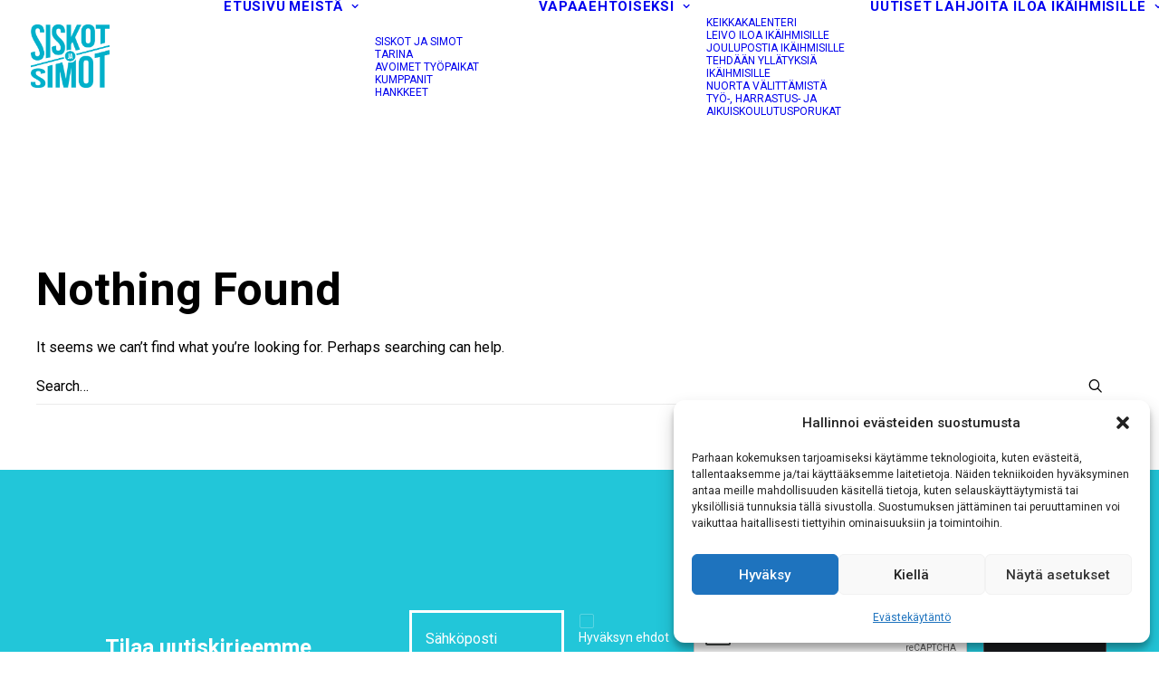

--- FILE ---
content_type: text/html; charset=UTF-8
request_url: https://www.siskotjasimot.fi/avainsana/geronomia/
body_size: 115459
content:
<!DOCTYPE html>
<html class="no-touch" lang="fi" xmlns="http://www.w3.org/1999/xhtml">
<head>
<meta http-equiv="Content-Type" content="text/html; charset=UTF-8">
<script type="text/javascript">
/* <![CDATA[ */
var gform;gform||(document.addEventListener("gform_main_scripts_loaded",function(){gform.scriptsLoaded=!0}),document.addEventListener("gform/theme/scripts_loaded",function(){gform.themeScriptsLoaded=!0}),window.addEventListener("DOMContentLoaded",function(){gform.domLoaded=!0}),gform={domLoaded:!1,scriptsLoaded:!1,themeScriptsLoaded:!1,isFormEditor:()=>"function"==typeof InitializeEditor,callIfLoaded:function(o){return!(!gform.domLoaded||!gform.scriptsLoaded||!gform.themeScriptsLoaded&&!gform.isFormEditor()||(gform.isFormEditor()&&console.warn("The use of gform.initializeOnLoaded() is deprecated in the form editor context and will be removed in Gravity Forms 3.1."),o(),0))},initializeOnLoaded:function(o){gform.callIfLoaded(o)||(document.addEventListener("gform_main_scripts_loaded",()=>{gform.scriptsLoaded=!0,gform.callIfLoaded(o)}),document.addEventListener("gform/theme/scripts_loaded",()=>{gform.themeScriptsLoaded=!0,gform.callIfLoaded(o)}),window.addEventListener("DOMContentLoaded",()=>{gform.domLoaded=!0,gform.callIfLoaded(o)}))},hooks:{action:{},filter:{}},addAction:function(o,r,e,t){gform.addHook("action",o,r,e,t)},addFilter:function(o,r,e,t){gform.addHook("filter",o,r,e,t)},doAction:function(o){gform.doHook("action",o,arguments)},applyFilters:function(o){return gform.doHook("filter",o,arguments)},removeAction:function(o,r){gform.removeHook("action",o,r)},removeFilter:function(o,r,e){gform.removeHook("filter",o,r,e)},addHook:function(o,r,e,t,n){null==gform.hooks[o][r]&&(gform.hooks[o][r]=[]);var d=gform.hooks[o][r];null==n&&(n=r+"_"+d.length),gform.hooks[o][r].push({tag:n,callable:e,priority:t=null==t?10:t})},doHook:function(r,o,e){var t;if(e=Array.prototype.slice.call(e,1),null!=gform.hooks[r][o]&&((o=gform.hooks[r][o]).sort(function(o,r){return o.priority-r.priority}),o.forEach(function(o){"function"!=typeof(t=o.callable)&&(t=window[t]),"action"==r?t.apply(null,e):e[0]=t.apply(null,e)})),"filter"==r)return e[0]},removeHook:function(o,r,t,n){var e;null!=gform.hooks[o][r]&&(e=(e=gform.hooks[o][r]).filter(function(o,r,e){return!!(null!=n&&n!=o.tag||null!=t&&t!=o.priority)}),gform.hooks[o][r]=e)}});
/* ]]> */
</script>

<meta name="viewport" content="width=device-width, initial-scale=1">
<link rel="profile" href="https://gmpg.org/xfn/11">
<link rel="pingback" href="https://www.siskotjasimot.fi/xmlrpc.php">
<meta name="facebook-domain-verification" content="o2gl5ncjbud6ty5t0qi1esja993ppc" />

<!-- Google tag (gtag.js) -->
<script type="text/plain" data-service="google-analytics" data-category="statistics" async data-cmplz-src="https://www.googletagmanager.com/gtag/js?id=G-X78MGC4KSM"></script>
<script>
  window.dataLayer = window.dataLayer || [];
  function gtag(){dataLayer.push(arguments);}
  gtag('js', new Date());

  gtag('config', 'G-X78MGC4KSM');
</script><meta name='robots' content='noindex, follow' />

	<!-- This site is optimized with the Yoast SEO plugin v26.7 - https://yoast.com/wordpress/plugins/seo/ -->
	<title>geronomia Archives - Siskot ja Simot</title>
	<meta property="og:locale" content="fi_FI" />
	<meta property="og:type" content="article" />
	<meta property="og:title" content="geronomia Archives - Siskot ja Simot" />
	<meta property="og:url" content="https://www.siskotjasimot.fi/avainsana/geronomia/" />
	<meta property="og:site_name" content="Siskot ja Simot" />
	<meta name="twitter:card" content="summary_large_image" />
	<meta name="twitter:site" content="@SiskotJaSimot" />
	<script type="application/ld+json" class="yoast-schema-graph">{"@context":"https://schema.org","@graph":[{"@type":"CollectionPage","@id":"https://www.siskotjasimot.fi/avainsana/geronomia/","url":"https://www.siskotjasimot.fi/avainsana/geronomia/","name":"geronomia Archives - Siskot ja Simot","isPartOf":{"@id":"https://www.siskotjasimot.fi/#website"},"breadcrumb":{"@id":"https://www.siskotjasimot.fi/avainsana/geronomia/#breadcrumb"},"inLanguage":"fi"},{"@type":"BreadcrumbList","@id":"https://www.siskotjasimot.fi/avainsana/geronomia/#breadcrumb","itemListElement":[{"@type":"ListItem","position":1,"name":"Home","item":"https://www.siskotjasimot.fi/"},{"@type":"ListItem","position":2,"name":"geronomia"}]},{"@type":"WebSite","@id":"https://www.siskotjasimot.fi/#website","url":"https://www.siskotjasimot.fi/","name":"Siskot ja Simot","description":"Vapaaehtoiskeikkoja – myös sitoutumiskammoisille","publisher":{"@id":"https://www.siskotjasimot.fi/#organization"},"potentialAction":[{"@type":"SearchAction","target":{"@type":"EntryPoint","urlTemplate":"https://www.siskotjasimot.fi/?s={search_term_string}"},"query-input":{"@type":"PropertyValueSpecification","valueRequired":true,"valueName":"search_term_string"}}],"inLanguage":"fi"},{"@type":"Organization","@id":"https://www.siskotjasimot.fi/#organization","name":"Siskot ja Simot","url":"https://www.siskotjasimot.fi/","logo":{"@type":"ImageObject","inLanguage":"fi","@id":"https://www.siskotjasimot.fi/#/schema/logo/image/","url":"https://siskotjasimot.fi/wp-content/uploads/2018/02/siskot-ja-simot-logo120.png","contentUrl":"https://siskotjasimot.fi/wp-content/uploads/2018/02/siskot-ja-simot-logo120.png","width":120,"height":120,"caption":"Siskot ja Simot"},"image":{"@id":"https://www.siskotjasimot.fi/#/schema/logo/image/"},"sameAs":["https://www.facebook.com/Siskotjasimot","https://x.com/SiskotJaSimot","https://www.instagram.com/siskotjasimot/"]}]}</script>
	<!-- / Yoast SEO plugin. -->


<link rel='dns-prefetch' href='//fonts.googleapis.com' />
<link rel="alternate" type="application/rss+xml" title="Siskot ja Simot &raquo; syöte" href="https://www.siskotjasimot.fi/feed/" />
<link rel="alternate" type="application/rss+xml" title="Siskot ja Simot &raquo; kommenttien syöte" href="https://www.siskotjasimot.fi/comments/feed/" />
<link rel="alternate" type="application/rss+xml" title="Siskot ja Simot &raquo; geronomia avainsanan RSS-syöte" href="https://www.siskotjasimot.fi/avainsana/geronomia/feed/" />
<style id='wp-img-auto-sizes-contain-inline-css' type='text/css'>
img:is([sizes=auto i],[sizes^="auto," i]){contain-intrinsic-size:3000px 1500px}
/*# sourceURL=wp-img-auto-sizes-contain-inline-css */
</style>
<style id='wp-emoji-styles-inline-css' type='text/css'>

	img.wp-smiley, img.emoji {
		display: inline !important;
		border: none !important;
		box-shadow: none !important;
		height: 1em !important;
		width: 1em !important;
		margin: 0 0.07em !important;
		vertical-align: -0.1em !important;
		background: none !important;
		padding: 0 !important;
	}
/*# sourceURL=wp-emoji-styles-inline-css */
</style>
<style id='classic-theme-styles-inline-css' type='text/css'>
/*! This file is auto-generated */
.wp-block-button__link{color:#fff;background-color:#32373c;border-radius:9999px;box-shadow:none;text-decoration:none;padding:calc(.667em + 2px) calc(1.333em + 2px);font-size:1.125em}.wp-block-file__button{background:#32373c;color:#fff;text-decoration:none}
/*# sourceURL=/wp-includes/css/classic-themes.min.css */
</style>
<link rel='stylesheet' id='dashicons-css' href='https://www.siskotjasimot.fi/wp-includes/css/dashicons.min.css?ver=6.9' type='text/css' media='all' />
<style id='dashicons-inline-css' type='text/css'>
[data-font="Dashicons"]:before {font-family: 'Dashicons' !important;content: attr(data-icon) !important;speak: none !important;font-weight: normal !important;font-variant: normal !important;text-transform: none !important;line-height: 1 !important;font-style: normal !important;-webkit-font-smoothing: antialiased !important;-moz-osx-font-smoothing: grayscale !important;}
/*# sourceURL=dashicons-inline-css */
</style>
<link rel='stylesheet' id='admin-bar-css' href='https://www.siskotjasimot.fi/wp-includes/css/admin-bar.min.css?ver=6.9' type='text/css' media='all' />
<style id='admin-bar-inline-css' type='text/css'>

    /* Hide CanvasJS credits for P404 charts specifically */
    #p404RedirectChart .canvasjs-chart-credit {
        display: none !important;
    }
    
    #p404RedirectChart canvas {
        border-radius: 6px;
    }

    .p404-redirect-adminbar-weekly-title {
        font-weight: bold;
        font-size: 14px;
        color: #fff;
        margin-bottom: 6px;
    }

    #wpadminbar #wp-admin-bar-p404_free_top_button .ab-icon:before {
        content: "\f103";
        color: #dc3545;
        top: 3px;
    }
    
    #wp-admin-bar-p404_free_top_button .ab-item {
        min-width: 80px !important;
        padding: 0px !important;
    }
    
    /* Ensure proper positioning and z-index for P404 dropdown */
    .p404-redirect-adminbar-dropdown-wrap { 
        min-width: 0; 
        padding: 0;
        position: static !important;
    }
    
    #wpadminbar #wp-admin-bar-p404_free_top_button_dropdown {
        position: static !important;
    }
    
    #wpadminbar #wp-admin-bar-p404_free_top_button_dropdown .ab-item {
        padding: 0 !important;
        margin: 0 !important;
    }
    
    .p404-redirect-dropdown-container {
        min-width: 340px;
        padding: 18px 18px 12px 18px;
        background: #23282d !important;
        color: #fff;
        border-radius: 12px;
        box-shadow: 0 8px 32px rgba(0,0,0,0.25);
        margin-top: 10px;
        position: relative !important;
        z-index: 999999 !important;
        display: block !important;
        border: 1px solid #444;
    }
    
    /* Ensure P404 dropdown appears on hover */
    #wpadminbar #wp-admin-bar-p404_free_top_button .p404-redirect-dropdown-container { 
        display: none !important;
    }
    
    #wpadminbar #wp-admin-bar-p404_free_top_button:hover .p404-redirect-dropdown-container { 
        display: block !important;
    }
    
    #wpadminbar #wp-admin-bar-p404_free_top_button:hover #wp-admin-bar-p404_free_top_button_dropdown .p404-redirect-dropdown-container {
        display: block !important;
    }
    
    .p404-redirect-card {
        background: #2c3338;
        border-radius: 8px;
        padding: 18px 18px 12px 18px;
        box-shadow: 0 2px 8px rgba(0,0,0,0.07);
        display: flex;
        flex-direction: column;
        align-items: flex-start;
        border: 1px solid #444;
    }
    
    .p404-redirect-btn {
        display: inline-block;
        background: #dc3545;
        color: #fff !important;
        font-weight: bold;
        padding: 5px 22px;
        border-radius: 8px;
        text-decoration: none;
        font-size: 17px;
        transition: background 0.2s, box-shadow 0.2s;
        margin-top: 8px;
        box-shadow: 0 2px 8px rgba(220,53,69,0.15);
        text-align: center;
        line-height: 1.6;
    }
    
    .p404-redirect-btn:hover {
        background: #c82333;
        color: #fff !important;
        box-shadow: 0 4px 16px rgba(220,53,69,0.25);
    }
    
    /* Prevent conflicts with other admin bar dropdowns */
    #wpadminbar .ab-top-menu > li:hover > .ab-item,
    #wpadminbar .ab-top-menu > li.hover > .ab-item {
        z-index: auto;
    }
    
    #wpadminbar #wp-admin-bar-p404_free_top_button:hover > .ab-item {
        z-index: 999998 !important;
    }
    
/*# sourceURL=admin-bar-inline-css */
</style>
<link rel='stylesheet' id='esg-plugin-settings-css' href='https://www.siskotjasimot.fi/wp-content/plugins/essential-grid/public/assets/css/settings.css?ver=3.1.1' type='text/css' media='all' />
<link rel='stylesheet' id='tp-fontello-css' href='https://www.siskotjasimot.fi/wp-content/plugins/essential-grid/public/assets/font/fontello/css/fontello.css?ver=3.1.1' type='text/css' media='all' />
<link rel='stylesheet' id='uncodefont-google-css' href='//fonts.googleapis.com/css?family=Roboto%3A100%2C100italic%2C300%2C300italic%2Cregular%2Citalic%2C500%2C500italic%2C700%2C700italic%2C900%2C900italic%7CHeebo%3A100%2C300%2Cregular%2C500%2C700%2C800%2C900&#038;subset=vietnamese%2Cgreek%2Ccyrillic-ext%2Ccyrillic%2Cgreek-ext%2Clatin%2Clatin-ext%2Chebrew&#038;display=swap&#038;ver=2.10.2' type='text/css' media='all' />
<link rel='stylesheet' id='wcs-timetable-css' href='https://www.siskotjasimot.fi/wp-content/plugins/weekly-class/assets/front/css/timetable.css?ver=2.7.2' type='text/css' media='all' />
<style id='wcs-timetable-inline-css' type='text/css'>
.wcs-single__action .wcs-btn--action{color:rgba( 0,0,0,0.75);background-color:#60D1D5}
/*# sourceURL=wcs-timetable-inline-css */
</style>
<style id='woocommerce-inline-inline-css' type='text/css'>
.woocommerce form .form-row .required { visibility: visible; }
/*# sourceURL=woocommerce-inline-inline-css */
</style>
<link rel='stylesheet' id='cmplz-general-css' href='https://www.siskotjasimot.fi/wp-content/plugins/complianz-gdpr/assets/css/cookieblocker.min.css?ver=1766484573' type='text/css' media='all' />
<link rel='stylesheet' id='ywcds_frontend-css' href='https://www.siskotjasimot.fi/wp-content/plugins/yith-donations-for-woocommerce-premium/assets/css/ywcds_frontend.css?ver=1.51.0' type='text/css' media='all' />
<link rel='stylesheet' id='uncode-style-css' href='https://www.siskotjasimot.fi/wp-content/themes/uncode/library/css/style.css?ver=2.10.3' type='text/css' media='all' />
<style id='uncode-style-inline-css' type='text/css'>

@media (max-width: 959px) { .navbar-brand > * { height: 50px !important;}}
@media (min-width: 960px) { 
		.limit-width { max-width: 1200px; margin: auto;}
		.menu-container:not(.grid-filters) .menu-horizontal ul.menu-smart .megamenu-block-wrapper > .vc_row[data-parent="true"].limit-width:not(.row-parent-limit) { max-width: calc(1200px - 72px); }
		}
.menu-primary ul.menu-smart > li > a, .menu-primary ul.menu-smart li.dropdown > a, .menu-primary ul.menu-smart li.mega-menu > a, .vmenu-container ul.menu-smart > li > a, .vmenu-container ul.menu-smart li.dropdown > a { text-transform: uppercase; }
.menu-primary ul.menu-smart ul a, .vmenu-container ul.menu-smart ul a { text-transform: uppercase; }
#changer-back-color { transition: background-color 1000ms cubic-bezier(0.25, 1, 0.5, 1) !important; } #changer-back-color > div { transition: opacity 1000ms cubic-bezier(0.25, 1, 0.5, 1) !important; } body.bg-changer-init.disable-hover .main-wrapper .style-light,  body.bg-changer-init.disable-hover .main-wrapper .style-light h1,  body.bg-changer-init.disable-hover .main-wrapper .style-light h2, body.bg-changer-init.disable-hover .main-wrapper .style-light h3, body.bg-changer-init.disable-hover .main-wrapper .style-light h4, body.bg-changer-init.disable-hover .main-wrapper .style-light h5, body.bg-changer-init.disable-hover .main-wrapper .style-light h6, body.bg-changer-init.disable-hover .main-wrapper .style-light a, body.bg-changer-init.disable-hover .main-wrapper .style-dark, body.bg-changer-init.disable-hover .main-wrapper .style-dark h1, body.bg-changer-init.disable-hover .main-wrapper .style-dark h2, body.bg-changer-init.disable-hover .main-wrapper .style-dark h3, body.bg-changer-init.disable-hover .main-wrapper .style-dark h4, body.bg-changer-init.disable-hover .main-wrapper .style-dark h5, body.bg-changer-init.disable-hover .main-wrapper .style-dark h6, body.bg-changer-init.disable-hover .main-wrapper .style-dark a { transition: color 1000ms cubic-bezier(0.25, 1, 0.5, 1) !important; }
/*# sourceURL=uncode-style-inline-css */
</style>
<link rel='stylesheet' id='uncode-woocommerce-css' href='https://www.siskotjasimot.fi/wp-content/themes/uncode/library/css/woocommerce.css?ver=2.10.3' type='text/css' media='all' />
<link rel='stylesheet' id='uncode-icons-css' href='https://www.siskotjasimot.fi/wp-content/themes/uncode/library/css/uncode-icons.css?ver=2.10.3' type='text/css' media='all' />
<link rel='stylesheet' id='uncode-custom-style-css' href='https://www.siskotjasimot.fi/wp-content/themes/uncode/library/css/style-custom.css?ver=2.10.3' type='text/css' media='all' />
<style id='uncode-custom-style-inline-css' type='text/css'>
.post-info .author-info{display:none;}.post-info .category-info{display:none;}.product_meta {display:none;}h1.product_title.entry-title {font-size:30px;}h2:not([class*="fontsize-"]),.h2:not([class*="fontsize-"]) { font-size:30px; }.woocommerce .row-related {border-top-width:0px;padding:0px 0px 0px 0px;}.woocommerce .main-container .row-inner {display:table-cell;}.woocommerce .main-container .row-inner .col-lg-6 {vertical-align:middle;}hr {margin:0px 0px 0px 0px;border:0;border-top-color:none;border-top-style:none;border-top-width:0px;border-right-color:none;border-right-style:none;border-bottom-color:none;border-bottom-style:none;border-left-color:none;border-left-style:none;border-top-width:0px;border-style:none;}.gform_confirmation_wrapper {color:#0d7c34;font-size:1em;font-weight:700;margin-bottom:25px;border:1px solid #0d7c34;border-top:2px solid #0d7c34;border-bottom:2px solid #0d7c34;padding:16px 0 16px 0;clear:both;width:100%;text-align:center;border-radius:5px;}
/*# sourceURL=uncode-custom-style-inline-css */
</style>
<link rel='stylesheet' id='wpfid-css' href='https://www.siskotjasimot.fi/wp-content/plugins/wp-force-images-download/style.css?ver=1.8' type='text/css' media='all' />
<script type="text/javascript" src="https://www.siskotjasimot.fi/wp-includes/js/jquery/jquery.min.js?ver=3.7.1" id="jquery-core-js"></script>
<script type="text/javascript" src="https://www.siskotjasimot.fi/wp-includes/js/jquery/jquery-migrate.min.js?ver=3.4.1" id="jquery-migrate-js"></script>
<script type="text/javascript" src="https://www.siskotjasimot.fi/wp-content/plugins/woocommerce/assets/js/jquery-blockui/jquery.blockUI.min.js?ver=2.7.0-wc.10.4.3" id="wc-jquery-blockui-js" data-wp-strategy="defer"></script>
<script type="text/javascript" id="wc-add-to-cart-js-extra">
/* <![CDATA[ */
var wc_add_to_cart_params = {"ajax_url":"/wp-admin/admin-ajax.php","wc_ajax_url":"/?wc-ajax=%%endpoint%%","i18n_view_cart":"N\u00e4yt\u00e4 ostoskori","cart_url":"https://www.siskotjasimot.fi/ostoskori/","is_cart":"","cart_redirect_after_add":"no"};
//# sourceURL=wc-add-to-cart-js-extra
/* ]]> */
</script>
<script type="text/javascript" src="https://www.siskotjasimot.fi/wp-content/plugins/woocommerce/assets/js/frontend/add-to-cart.min.js?ver=10.4.3" id="wc-add-to-cart-js" data-wp-strategy="defer"></script>
<script type="text/javascript" src="https://www.siskotjasimot.fi/wp-content/plugins/woocommerce/assets/js/js-cookie/js.cookie.min.js?ver=2.1.4-wc.10.4.3" id="wc-js-cookie-js" data-wp-strategy="defer"></script>
<script type="text/javascript" id="woocommerce-js-extra">
/* <![CDATA[ */
var woocommerce_params = {"ajax_url":"/wp-admin/admin-ajax.php","wc_ajax_url":"/?wc-ajax=%%endpoint%%","i18n_password_show":"N\u00e4yt\u00e4 salasana","i18n_password_hide":"Piilota salasana"};
//# sourceURL=woocommerce-js-extra
/* ]]> */
</script>
<script type="text/javascript" src="https://www.siskotjasimot.fi/wp-content/plugins/woocommerce/assets/js/frontend/woocommerce.min.js?ver=10.4.3" id="woocommerce-js" defer="defer" data-wp-strategy="defer"></script>
<script type="text/javascript" src="https://www.siskotjasimot.fi/wp-content/plugins/uncode-js_composer/assets/js/vendors/woocommerce-add-to-cart.js?ver=8.7.1.2" id="vc_woocommerce-add-to-cart-js-js"></script>
<script type="text/javascript" id="uncode-init-js-extra">
/* <![CDATA[ */
var SiteParameters = {"days":"days","hours":"hours","minutes":"minutes","seconds":"seconds","constant_scroll":"on","scroll_speed":"2","parallax_factor":"0.25","loading":"Loading\u2026","slide_name":"slide","slide_footer":"footer","ajax_url":"https://www.siskotjasimot.fi/wp-admin/admin-ajax.php","nonce_adaptive_images":"dce10946e9","nonce_srcset_async":"86016fe1a4","enable_debug":"","block_mobile_videos":"","is_frontend_editor":"","main_width":["1200","px"],"mobile_parallax_allowed":"","listen_for_screen_update":"1","wireframes_plugin_active":"1","sticky_elements":"off","resize_quality":"65","register_metadata":"1","bg_changer_time":"1000","update_wc_fragments":"1","optimize_shortpixel_image":"","menu_mobile_offcanvas_gap":"45","custom_cursor_selector":"[href], .trigger-overlay, .owl-next, .owl-prev, .owl-dot, input[type=\"submit\"], input[type=\"checkbox\"], button[type=\"submit\"], a[class^=\"ilightbox\"], .ilightbox-thumbnail, .ilightbox-prev, .ilightbox-next, .overlay-close, .unmodal-close, .qty-inset \u003E span, .share-button li, .uncode-post-titles .tmb.tmb-click-area, .btn-link, .tmb-click-row .t-inside, .lg-outer button, .lg-thumb img, a[data-lbox], .uncode-close-offcanvas-overlay, .uncode-nav-next, .uncode-nav-prev, .uncode-nav-index","mobile_parallax_animation":"","lbox_enhanced":"","native_media_player":"1","vimeoPlayerParams":"?autoplay=0","ajax_filter_key_search":"key","ajax_filter_key_unfilter":"unfilter","index_pagination_disable_scroll":"","index_pagination_scroll_to":"","uncode_wc_popup_cart_qty":"","disable_hover_hack":"","uncode_nocookie":"","menuHideOnClick":"1","menuShowOnClick":"","smoothScroll":"off","smoothScrollDisableHover":"","smoothScrollQuery":"960","uncode_force_onepage_dots":"","uncode_smooth_scroll_safe":"","uncode_lb_add_galleries":", .gallery","uncode_lb_add_items":", .gallery .gallery-item a","uncode_prev_label":"Previous","uncode_next_label":"Next","uncode_slide_label":"Slide","uncode_share_label":"Share on %","uncode_has_ligatures":"","uncode_is_accessible":"","uncode_carousel_itemSelector":"*:not(.hidden)","dynamic_srcset_active":"1","dynamic_srcset_bg_mobile_breakpoint":"570","dynamic_srcset_bunch_limit":"1","dynamic_srcset_bg_mobile_size":"0","activate_webp":"","force_webp":"","uncode_limit_width":"1200px"};
//# sourceURL=uncode-init-js-extra
/* ]]> */
</script>
<script type="text/javascript" src="https://www.siskotjasimot.fi/wp-content/themes/uncode/library/js/init.min.js?ver=2.10.3" id="uncode-init-js"></script>
<script></script><link rel="https://api.w.org/" href="https://www.siskotjasimot.fi/wp-json/" /><link rel="alternate" title="JSON" type="application/json" href="https://www.siskotjasimot.fi/wp-json/wp/v2/tags/236" /><link rel="EditURI" type="application/rsd+xml" title="RSD" href="https://www.siskotjasimot.fi/xmlrpc.php?rsd" />
<meta name="generator" content="WordPress 6.9" />
<meta name="generator" content="WooCommerce 10.4.3" />
<style type="text/css" media="all" id="wcs_styles"></style>			<style>.cmplz-hidden {
					display: none !important;
				}</style>            <style type="text/css">
                .paytrail-provider-group {
                    background-color: #ebebeb !important;
                    color: #515151 !important;
                }
                .paytrail-provider-group.selected {
                    background-color: #33798d !important;
                    color: #ffffff !important;
                }
                .paytrail-provider-group.selected div {
                    color: #ffffff !important;
                }
                .paytrail-provider-group:hover {
                    background-color: #d0d0d0 !important;
                    color: #515151 !important;
                }
                .paytrail-provider-group.selected:hover {
                    background-color: #33798d !important;
                    color: #ffffff !important;
                }
                .woocommerce-checkout #payment .paytrail-woocommerce-payment-fields--list-item--input:checked+.paytrail-woocommerce-payment-fields--list-item--wrapper, .woocommerce-checkout #payment .paytrail-woocommerce-payment-fields--list-item:hover .paytrail-woocommerce-payment-fields--list-item--wrapper {
                    border: 2px solid #33798d !important;
                }
                .woocommerce-checkout #payment ul.payment_methods li.paytrail-woocommerce-payment-fields--list-item .paytrail-woocommerce-payment-fields--list-item--wrapper:hover {
                    border: 2px solid #5399ad !important;
                }
            </style>
        	<noscript><style>.woocommerce-product-gallery{ opacity: 1 !important; }</style></noscript>
	
<!-- Meta Pixel Code -->
<script data-service="facebook" data-category="marketing" type="text/plain">
!function(f,b,e,v,n,t,s){if(f.fbq)return;n=f.fbq=function(){n.callMethod?
n.callMethod.apply(n,arguments):n.queue.push(arguments)};if(!f._fbq)f._fbq=n;
n.push=n;n.loaded=!0;n.version='2.0';n.queue=[];t=b.createElement(e);t.async=!0;
t.src=v;s=b.getElementsByTagName(e)[0];s.parentNode.insertBefore(t,s)}(window,
document,'script','https://connect.facebook.net/en_US/fbevents.js?v=next');
</script>
<!-- End Meta Pixel Code -->

      <script data-service="facebook" data-category="marketing" type="text/plain">
        var url = window.location.origin + '?ob=open-bridge';
        fbq('set', 'openbridge', '3236679599699222', url);
      </script>
    <script data-service="facebook" data-category="marketing" type="text/plain">fbq('init', '3236679599699222', {}, {
    "agent": "wordpress-6.9-4.0.1"
})</script><script data-service="facebook" data-category="marketing" type="text/plain">
    fbq('track', 'PageView', []);
  </script>
<!-- Meta Pixel Code -->
<noscript>
<div class="cmplz-placeholder-parent"><img class="cmplz-placeholder-element cmplz-image" data-category="marketing" data-service="general" data-src-cmplz="https://www.facebook.com/tr?id=3236679599699222&amp;ev=PageView&amp;noscript=1" height="1" width="1" style="display:none" alt="fbpx"
 src="https://www.siskotjasimot.fi/wp-content/plugins/complianz-gdpr/assets/images/placeholders/default-minimal.jpg"  /></div>
</noscript>
<!-- End Meta Pixel Code -->
<style type="text/css">.recentcomments a{display:inline !important;padding:0 !important;margin:0 !important;}</style><!-- Custom CSS -->
<style>
li#field_22_1 div.ginput_container.ginput_container_email {
    border-top: solid;
        border-top-color: #ffffff;
    border-left: solid;
        border-left-color: #ffffff;
    border-right: solid;
        border-right-color: #ffffff;
    box-shadow: none;
    border-radius: 0;
    border-bottom: solid;
        border-bottom-color: #ffffff;
    border-color: #ffffff;
}

#gform_wrapper_23  {
    max-width: 80%;
    display: inline;
    vertical-align: middle;
}
.wcs-single__action .wcs-btn--action {
    color: #FFFFFF;
}
.wcs-filters--wcs_room{-webkit-column-count: 3; /* Chrome, Safari, Opera */
  -moz-column-count: 3; /* Firefox */
  column-count: 3;

  -webkit-column-gap: 40px; /* Chrome, Safari, Opera */
  -moz-column-gap: 40px; /* Firefox */
  column-gap: 40px;```}

@media (min-width: 960px){
#masthead .main-menu-container .menu-horizontal div.menu-horizontal-inner {display: flex !important;}
#masthead .main-menu-container .menu-horizontal div.menu-horizontal-inner .navbar-nav-first{order: 1 !important; width: auto !important;}
#masthead .main-menu-container .menu-horizontal div.menu-horizontal-inner .navbar-cta{order: 3 !important; min-width: 0 !important; margin-left: 0 !important;}
#masthead .main-menu-container .menu-horizontal div.menu-horizontal-inner .navbar-extra-icons{order: 2 !important;}
}
</style>
<!-- Generated by https://wordpress.org/plugins/theme-junkie-custom-css/ -->
<link rel="icon" href="https://www.siskotjasimot.fi/wp-content/uploads/2020/05/cropped-SS-1-32x32.png" sizes="32x32" />
<link rel="icon" href="https://www.siskotjasimot.fi/wp-content/uploads/2020/05/cropped-SS-1-192x192.png" sizes="192x192" />
<link rel="apple-touch-icon" href="https://www.siskotjasimot.fi/wp-content/uploads/2020/05/cropped-SS-1-180x180.png" />
<meta name="msapplication-TileImage" content="https://www.siskotjasimot.fi/wp-content/uploads/2020/05/cropped-SS-1-270x270.png" />
<noscript><style> .wpb_animate_when_almost_visible { opacity: 1; }</style></noscript><style id='global-styles-inline-css' type='text/css'>
:root{--wp--preset--aspect-ratio--square: 1;--wp--preset--aspect-ratio--4-3: 4/3;--wp--preset--aspect-ratio--3-4: 3/4;--wp--preset--aspect-ratio--3-2: 3/2;--wp--preset--aspect-ratio--2-3: 2/3;--wp--preset--aspect-ratio--16-9: 16/9;--wp--preset--aspect-ratio--9-16: 9/16;--wp--preset--color--black: #000000;--wp--preset--color--cyan-bluish-gray: #abb8c3;--wp--preset--color--white: #ffffff;--wp--preset--color--pale-pink: #f78da7;--wp--preset--color--vivid-red: #cf2e2e;--wp--preset--color--luminous-vivid-orange: #ff6900;--wp--preset--color--luminous-vivid-amber: #fcb900;--wp--preset--color--light-green-cyan: #7bdcb5;--wp--preset--color--vivid-green-cyan: #00d084;--wp--preset--color--pale-cyan-blue: #8ed1fc;--wp--preset--color--vivid-cyan-blue: #0693e3;--wp--preset--color--vivid-purple: #9b51e0;--wp--preset--gradient--vivid-cyan-blue-to-vivid-purple: linear-gradient(135deg,rgb(6,147,227) 0%,rgb(155,81,224) 100%);--wp--preset--gradient--light-green-cyan-to-vivid-green-cyan: linear-gradient(135deg,rgb(122,220,180) 0%,rgb(0,208,130) 100%);--wp--preset--gradient--luminous-vivid-amber-to-luminous-vivid-orange: linear-gradient(135deg,rgb(252,185,0) 0%,rgb(255,105,0) 100%);--wp--preset--gradient--luminous-vivid-orange-to-vivid-red: linear-gradient(135deg,rgb(255,105,0) 0%,rgb(207,46,46) 100%);--wp--preset--gradient--very-light-gray-to-cyan-bluish-gray: linear-gradient(135deg,rgb(238,238,238) 0%,rgb(169,184,195) 100%);--wp--preset--gradient--cool-to-warm-spectrum: linear-gradient(135deg,rgb(74,234,220) 0%,rgb(151,120,209) 20%,rgb(207,42,186) 40%,rgb(238,44,130) 60%,rgb(251,105,98) 80%,rgb(254,248,76) 100%);--wp--preset--gradient--blush-light-purple: linear-gradient(135deg,rgb(255,206,236) 0%,rgb(152,150,240) 100%);--wp--preset--gradient--blush-bordeaux: linear-gradient(135deg,rgb(254,205,165) 0%,rgb(254,45,45) 50%,rgb(107,0,62) 100%);--wp--preset--gradient--luminous-dusk: linear-gradient(135deg,rgb(255,203,112) 0%,rgb(199,81,192) 50%,rgb(65,88,208) 100%);--wp--preset--gradient--pale-ocean: linear-gradient(135deg,rgb(255,245,203) 0%,rgb(182,227,212) 50%,rgb(51,167,181) 100%);--wp--preset--gradient--electric-grass: linear-gradient(135deg,rgb(202,248,128) 0%,rgb(113,206,126) 100%);--wp--preset--gradient--midnight: linear-gradient(135deg,rgb(2,3,129) 0%,rgb(40,116,252) 100%);--wp--preset--font-size--small: 13px;--wp--preset--font-size--medium: 20px;--wp--preset--font-size--large: 36px;--wp--preset--font-size--x-large: 42px;--wp--preset--spacing--20: 0.44rem;--wp--preset--spacing--30: 0.67rem;--wp--preset--spacing--40: 1rem;--wp--preset--spacing--50: 1.5rem;--wp--preset--spacing--60: 2.25rem;--wp--preset--spacing--70: 3.38rem;--wp--preset--spacing--80: 5.06rem;--wp--preset--shadow--natural: 6px 6px 9px rgba(0, 0, 0, 0.2);--wp--preset--shadow--deep: 12px 12px 50px rgba(0, 0, 0, 0.4);--wp--preset--shadow--sharp: 6px 6px 0px rgba(0, 0, 0, 0.2);--wp--preset--shadow--outlined: 6px 6px 0px -3px rgb(255, 255, 255), 6px 6px rgb(0, 0, 0);--wp--preset--shadow--crisp: 6px 6px 0px rgb(0, 0, 0);}:where(.is-layout-flex){gap: 0.5em;}:where(.is-layout-grid){gap: 0.5em;}body .is-layout-flex{display: flex;}.is-layout-flex{flex-wrap: wrap;align-items: center;}.is-layout-flex > :is(*, div){margin: 0;}body .is-layout-grid{display: grid;}.is-layout-grid > :is(*, div){margin: 0;}:where(.wp-block-columns.is-layout-flex){gap: 2em;}:where(.wp-block-columns.is-layout-grid){gap: 2em;}:where(.wp-block-post-template.is-layout-flex){gap: 1.25em;}:where(.wp-block-post-template.is-layout-grid){gap: 1.25em;}.has-black-color{color: var(--wp--preset--color--black) !important;}.has-cyan-bluish-gray-color{color: var(--wp--preset--color--cyan-bluish-gray) !important;}.has-white-color{color: var(--wp--preset--color--white) !important;}.has-pale-pink-color{color: var(--wp--preset--color--pale-pink) !important;}.has-vivid-red-color{color: var(--wp--preset--color--vivid-red) !important;}.has-luminous-vivid-orange-color{color: var(--wp--preset--color--luminous-vivid-orange) !important;}.has-luminous-vivid-amber-color{color: var(--wp--preset--color--luminous-vivid-amber) !important;}.has-light-green-cyan-color{color: var(--wp--preset--color--light-green-cyan) !important;}.has-vivid-green-cyan-color{color: var(--wp--preset--color--vivid-green-cyan) !important;}.has-pale-cyan-blue-color{color: var(--wp--preset--color--pale-cyan-blue) !important;}.has-vivid-cyan-blue-color{color: var(--wp--preset--color--vivid-cyan-blue) !important;}.has-vivid-purple-color{color: var(--wp--preset--color--vivid-purple) !important;}.has-black-background-color{background-color: var(--wp--preset--color--black) !important;}.has-cyan-bluish-gray-background-color{background-color: var(--wp--preset--color--cyan-bluish-gray) !important;}.has-white-background-color{background-color: var(--wp--preset--color--white) !important;}.has-pale-pink-background-color{background-color: var(--wp--preset--color--pale-pink) !important;}.has-vivid-red-background-color{background-color: var(--wp--preset--color--vivid-red) !important;}.has-luminous-vivid-orange-background-color{background-color: var(--wp--preset--color--luminous-vivid-orange) !important;}.has-luminous-vivid-amber-background-color{background-color: var(--wp--preset--color--luminous-vivid-amber) !important;}.has-light-green-cyan-background-color{background-color: var(--wp--preset--color--light-green-cyan) !important;}.has-vivid-green-cyan-background-color{background-color: var(--wp--preset--color--vivid-green-cyan) !important;}.has-pale-cyan-blue-background-color{background-color: var(--wp--preset--color--pale-cyan-blue) !important;}.has-vivid-cyan-blue-background-color{background-color: var(--wp--preset--color--vivid-cyan-blue) !important;}.has-vivid-purple-background-color{background-color: var(--wp--preset--color--vivid-purple) !important;}.has-black-border-color{border-color: var(--wp--preset--color--black) !important;}.has-cyan-bluish-gray-border-color{border-color: var(--wp--preset--color--cyan-bluish-gray) !important;}.has-white-border-color{border-color: var(--wp--preset--color--white) !important;}.has-pale-pink-border-color{border-color: var(--wp--preset--color--pale-pink) !important;}.has-vivid-red-border-color{border-color: var(--wp--preset--color--vivid-red) !important;}.has-luminous-vivid-orange-border-color{border-color: var(--wp--preset--color--luminous-vivid-orange) !important;}.has-luminous-vivid-amber-border-color{border-color: var(--wp--preset--color--luminous-vivid-amber) !important;}.has-light-green-cyan-border-color{border-color: var(--wp--preset--color--light-green-cyan) !important;}.has-vivid-green-cyan-border-color{border-color: var(--wp--preset--color--vivid-green-cyan) !important;}.has-pale-cyan-blue-border-color{border-color: var(--wp--preset--color--pale-cyan-blue) !important;}.has-vivid-cyan-blue-border-color{border-color: var(--wp--preset--color--vivid-cyan-blue) !important;}.has-vivid-purple-border-color{border-color: var(--wp--preset--color--vivid-purple) !important;}.has-vivid-cyan-blue-to-vivid-purple-gradient-background{background: var(--wp--preset--gradient--vivid-cyan-blue-to-vivid-purple) !important;}.has-light-green-cyan-to-vivid-green-cyan-gradient-background{background: var(--wp--preset--gradient--light-green-cyan-to-vivid-green-cyan) !important;}.has-luminous-vivid-amber-to-luminous-vivid-orange-gradient-background{background: var(--wp--preset--gradient--luminous-vivid-amber-to-luminous-vivid-orange) !important;}.has-luminous-vivid-orange-to-vivid-red-gradient-background{background: var(--wp--preset--gradient--luminous-vivid-orange-to-vivid-red) !important;}.has-very-light-gray-to-cyan-bluish-gray-gradient-background{background: var(--wp--preset--gradient--very-light-gray-to-cyan-bluish-gray) !important;}.has-cool-to-warm-spectrum-gradient-background{background: var(--wp--preset--gradient--cool-to-warm-spectrum) !important;}.has-blush-light-purple-gradient-background{background: var(--wp--preset--gradient--blush-light-purple) !important;}.has-blush-bordeaux-gradient-background{background: var(--wp--preset--gradient--blush-bordeaux) !important;}.has-luminous-dusk-gradient-background{background: var(--wp--preset--gradient--luminous-dusk) !important;}.has-pale-ocean-gradient-background{background: var(--wp--preset--gradient--pale-ocean) !important;}.has-electric-grass-gradient-background{background: var(--wp--preset--gradient--electric-grass) !important;}.has-midnight-gradient-background{background: var(--wp--preset--gradient--midnight) !important;}.has-small-font-size{font-size: var(--wp--preset--font-size--small) !important;}.has-medium-font-size{font-size: var(--wp--preset--font-size--medium) !important;}.has-large-font-size{font-size: var(--wp--preset--font-size--large) !important;}.has-x-large-font-size{font-size: var(--wp--preset--font-size--x-large) !important;}
/*# sourceURL=global-styles-inline-css */
</style>
<link rel='stylesheet' id='gforms_reset_css-css' href='https://www.siskotjasimot.fi/wp-content/plugins/gravityforms/legacy/css/formreset.min.css?ver=2.9.26' type='text/css' media='all' />
<link rel='stylesheet' id='gforms_formsmain_css-css' href='https://www.siskotjasimot.fi/wp-content/plugins/gravityforms/legacy/css/formsmain.min.css?ver=2.9.26' type='text/css' media='all' />
<link rel='stylesheet' id='gforms_ready_class_css-css' href='https://www.siskotjasimot.fi/wp-content/plugins/gravityforms/legacy/css/readyclass.min.css?ver=2.9.26' type='text/css' media='all' />
<link rel='stylesheet' id='gforms_browsers_css-css' href='https://www.siskotjasimot.fi/wp-content/plugins/gravityforms/legacy/css/browsers.min.css?ver=2.9.26' type='text/css' media='all' />
</head>
<body data-rsssl=1 data-cmplz=1 class="archive tag tag-geronomia tag-236 wp-theme-uncode  style-color-xsdn-bg theme-uncode woocommerce-no-js group-blog hormenu-position-left megamenu-full-submenu hmenu hmenu-position-center header-full-width input-underline main-center-align menu-sticky-mobile menu-mobile-centered menu-mobile-animated menu-has-cta mobile-parallax-not-allowed ilb-no-bounce unreg uncode-logo-mobile qw-body-scroll-disabled menu-sticky-fix no-qty-fx uncode-sidecart-mobile-disabled wpb-js-composer js-comp-ver-8.7.1.2 vc_responsive" data-border="0">

			<div id="vh_layout_help"></div><div class="body-borders" data-border="0"><div class="top-border body-border-shadow"></div><div class="right-border body-border-shadow"></div><div class="bottom-border body-border-shadow"></div><div class="left-border body-border-shadow"></div><div class="top-border style-light-bg"></div><div class="right-border style-light-bg"></div><div class="bottom-border style-light-bg"></div><div class="left-border style-light-bg"></div></div>	<div class="box-wrapper">
		<div class="box-container">
		<script type="text/javascript" id="initBox">UNCODE.initBox();</script>
		<div class="menu-wrapper menu-sticky menu-sticky-mobile">
													
													<header id="masthead" class="navbar menu-primary menu-light submenu-light style-light-original single-h-padding menu-animated menu-with-logo">
														<div class="menu-container style-color-xsdn-bg menu-borders" role="navigation">
															<div class="row-menu">
																<div class="row-menu-inner">
																	<div id="logo-container-mobile" class="col-lg-0 logo-container middle">
																		<div id="main-logo" class="navbar-header style-light">
																			<a href="https://www.siskotjasimot.fi/" class="navbar-brand" data-minheight="14" aria-label="Siskot ja Simot"><div class="logo-image main-logo  logo-light" data-maxheight="70" style="height: 70px;"><img fetchpriority="high" decoding="async" src="https://www.siskotjasimot.fi/wp-content/uploads/2018/01/siskotsimot_logo_realdeal.png" alt="logo" width="1123" height="903" class="img-responsive" /></div><div class="logo-image main-logo  logo-dark" data-maxheight="70" style="height: 70px;display:none;"><img decoding="async" src="https://www.siskotjasimot.fi/wp-content/uploads/2018/02/siskotsimot_logovalkoinen.png" alt="logo" width="1125" height="904" class="img-responsive" /></div><div class="logo-image mobile-logo logo-light" data-maxheight="70" style="height: 70px;"><img fetchpriority="high" decoding="async" src="https://www.siskotjasimot.fi/wp-content/uploads/2018/01/siskotsimot_logo_realdeal.png" alt="logo" width="1123" height="903" class="img-responsive" /></div><div class="logo-image mobile-logo logo-dark" data-maxheight="70" style="height: 70px;display:none;"><img decoding="async" src="https://www.siskotjasimot.fi/wp-content/uploads/2018/02/siskotsimot_logovalkoinen.png" alt="logo" width="1125" height="904" class="img-responsive" /></div></a>
																		</div>
																		<div class="mmb-container"><div class="mobile-additional-icons"><a class="desktop-hidden mobile-shopping-cart mobile-additional-icon" href="https://www.siskotjasimot.fi/ostoskori/" aria-label="Shopping cart"><span class="cart-icon-container additional-icon-container"><i class="fa fa-shopping-cart"></i><span class="badge" style="display: none;"></span></span></a></div><div class="mobile-menu-button mobile-menu-button-light lines-button" aria-label="Toggle menu" role="button" tabindex="0"><span class="lines"><span></span></span></div></div>
																	</div>
																	<div class="col-lg-12 main-menu-container middle">
																		<div class="menu-horizontal ">
																			<div class="menu-horizontal-inner">
																				<div class="nav navbar-nav navbar-main navbar-nav-first"><ul id="menu-mainmenu" class="menu-primary-inner menu-smart sm" role="menu"><li role="menuitem"  id="menu-item-14269" class="menu-item menu-item-type-post_type menu-item-object-page menu-item-home depth-0 menu-item-14269 menu-item-link"><a href="https://www.siskotjasimot.fi/">Etusivu<i class="fa fa-angle-right fa-dropdown"></i></a></li>
<li role="menuitem"  id="menu-item-14265" class="menu-item menu-item-type-post_type menu-item-object-page menu-item-has-children depth-0 menu-item-14265 dropdown menu-item-link"><a href="https://www.siskotjasimot.fi/meista/" data-toggle="dropdown" class="dropdown-toggle" data-type="title">Meistä<i class="fa fa-angle-down fa-dropdown"></i></a>
<ul role="menu" class="drop-menu un-submenu " data-lenis-prevent>
	<li role="menuitem"  id="menu-item-14264" class="menu-item menu-item-type-post_type menu-item-object-page depth-1 menu-item-14264"><a href="https://www.siskotjasimot.fi/siskot-ja-simot-2/">Siskot ja Simot<i class="fa fa-angle-right fa-dropdown"></i></a></li>
	<li role="menuitem"  id="menu-item-14263" class="menu-item menu-item-type-post_type menu-item-object-page depth-1 menu-item-14263"><a href="https://www.siskotjasimot.fi/tarina/">Tarina<i class="fa fa-angle-right fa-dropdown"></i></a></li>
	<li role="menuitem"  id="menu-item-21333" class="menu-item menu-item-type-post_type menu-item-object-page depth-1 menu-item-21333"><a href="https://www.siskotjasimot.fi/avoimet-tyopaikat/">Avoimet työpaikat<i class="fa fa-angle-right fa-dropdown"></i></a></li>
	<li role="menuitem"  id="menu-item-26237" class="menu-item menu-item-type-post_type menu-item-object-page depth-1 menu-item-26237"><a href="https://www.siskotjasimot.fi/kumppanit/">Kumppanit<i class="fa fa-angle-right fa-dropdown"></i></a></li>
	<li role="menuitem"  id="menu-item-26066" class="menu-item menu-item-type-post_type menu-item-object-page depth-1 menu-item-26066"><a href="https://www.siskotjasimot.fi/akseli-2/">Hankkeet<i class="fa fa-angle-right fa-dropdown"></i></a></li>
</ul>
</li>
<li role="menuitem"  id="menu-item-20954" class="menu-item menu-item-type-post_type menu-item-object-page menu-item-has-children depth-0 menu-item-20954 dropdown menu-item-link"><a href="https://www.siskotjasimot.fi/vapaaehtoiseksi/" data-toggle="dropdown" class="dropdown-toggle" data-type="title">Vapaaehtoiseksi<i class="fa fa-angle-down fa-dropdown"></i></a>
<ul role="menu" class="drop-menu un-submenu " data-lenis-prevent>
	<li role="menuitem"  id="menu-item-14254" class="menu-item menu-item-type-post_type menu-item-object-page depth-1 menu-item-14254"><a href="https://www.siskotjasimot.fi/keikkakalenteri/">Keikkakalenteri<i class="fa fa-angle-right fa-dropdown"></i></a></li>
	<li role="menuitem"  id="menu-item-16957" class="menu-item menu-item-type-post_type menu-item-object-page depth-1 menu-item-16957"><a href="https://www.siskotjasimot.fi/leivontatalkoot/">Leivo iloa ikäihmisille<i class="fa fa-angle-right fa-dropdown"></i></a></li>
	<li role="menuitem"  id="menu-item-24710" class="menu-item menu-item-type-post_type menu-item-object-page depth-1 menu-item-24710"><a href="https://www.siskotjasimot.fi/joulupostia/">Joulupostia ikäihmisille<i class="fa fa-angle-right fa-dropdown"></i></a></li>
	<li role="menuitem"  id="menu-item-26020" class="menu-item menu-item-type-post_type menu-item-object-page depth-1 menu-item-26020"><a href="https://www.siskotjasimot.fi/tehdaanyllatyksia/">Tehdään yllätyksiä ikäihmisille<i class="fa fa-angle-right fa-dropdown"></i></a></li>
	<li role="menuitem"  id="menu-item-23156" class="menu-item menu-item-type-post_type menu-item-object-page depth-1 menu-item-23156"><a href="https://www.siskotjasimot.fi/nuoret/">Nuorta välittämistä<i class="fa fa-angle-right fa-dropdown"></i></a></li>
	<li role="menuitem"  id="menu-item-25696" class="menu-item menu-item-type-post_type menu-item-object-page depth-1 menu-item-25696"><a href="https://www.siskotjasimot.fi/tyo-harraste-aikuiskoulutus/">Työ-, harrastus- ja aikuiskoulutusporukat<i class="fa fa-angle-right fa-dropdown"></i></a></li>
</ul>
</li>
<li role="menuitem"  id="menu-item-14266" class="menu-item menu-item-type-post_type menu-item-object-page depth-0 menu-item-14266 menu-item-link"><a href="https://www.siskotjasimot.fi/uutiset/">Uutiset<i class="fa fa-angle-right fa-dropdown"></i></a></li>
<li role="menuitem"  id="menu-item-27446" class="menu-item menu-item-type-post_type menu-item-object-page depth-0 menu-item-27446 menu-item-link"><a href="https://www.siskotjasimot.fi/lahjoittaminen/">Lahjoita iloa<i class="fa fa-angle-right fa-dropdown"></i></a></li>
<li role="menuitem"  id="menu-item-21499" class="menu-item menu-item-type-custom menu-item-object-custom menu-item-has-children depth-0 menu-item-21499 dropdown menu-item-link"><a href="#" data-toggle="dropdown" class="dropdown-toggle" role="button" data-type="title">Ikäihmisille<i class="fa fa-angle-down fa-dropdown"></i></a>
<ul role="menu" class="drop-menu un-submenu " data-lenis-prevent>
	<li role="menuitem"  id="menu-item-26158" class="menu-item menu-item-type-post_type menu-item-object-page depth-1 menu-item-26158"><a href="https://www.siskotjasimot.fi/kohtaamispaikat/">Kohtaamispaikat<i class="fa fa-angle-right fa-dropdown"></i></a></li>
	<li role="menuitem"  id="menu-item-26155" class="menu-item menu-item-type-post_type menu-item-object-page depth-1 menu-item-26155"><a href="https://www.siskotjasimot.fi/miesporukat/">Miesporukat<i class="fa fa-angle-right fa-dropdown"></i></a></li>
</ul>
</li>
<li role="menuitem"  id="menu-item-21514" class="menu-item menu-item-type-post_type menu-item-object-page menu-item-has-children depth-0 menu-item-21514 dropdown menu-item-link"><a href="https://www.siskotjasimot.fi/yhteystiedot/" data-toggle="dropdown" class="dropdown-toggle" data-type="title">Ota yhteyttä<i class="fa fa-angle-down fa-dropdown"></i></a>
<ul role="menu" class="drop-menu un-submenu " data-lenis-prevent>
	<li role="menuitem"  id="menu-item-16840" class="menu-item menu-item-type-post_type menu-item-object-page depth-1 menu-item-16840"><a href="https://www.siskotjasimot.fi/yhteystiedot/">Yhteystiedot<i class="fa fa-angle-right fa-dropdown"></i></a></li>
	<li role="menuitem"  id="menu-item-17108" class="menu-item menu-item-type-post_type menu-item-object-page depth-1 menu-item-17108"><a href="https://www.siskotjasimot.fi/tilaa-uutiskirje-2/">Tilaa uutiskirje<i class="fa fa-angle-right fa-dropdown"></i></a></li>
	<li role="menuitem"  id="menu-item-16843" class="menu-item menu-item-type-post_type menu-item-object-page depth-1 menu-item-16843"><a href="https://www.siskotjasimot.fi/yhteydenottolomake/">Yhteydenottolomake<i class="fa fa-angle-right fa-dropdown"></i></a></li>
</ul>
</li>
</ul></div><div class="nav navbar-nav navbar-cta"><ul id="menu-kieliversiot" class="menu-cta-inner menu-smart sm" role="menu"><li role="menuitem"  id="menu-item-14898" class="menu-item menu-item-type-post_type menu-item-object-page depth-0 menu-item-14898 menu-item-link"><a href="https://www.siskotjasimot.fi/siskot-ja-simot-in-english/">In English<i class="fa fa-angle-right fa-dropdown"></i></a></li>
<li role="menuitem"  id="menu-item-14899" class="menu-item menu-item-type-post_type menu-item-object-page depth-0 menu-item-14899 menu-item-link"><a href="https://www.siskotjasimot.fi/siskot-ja-simot-pa-svenska/">På Svenska<i class="fa fa-angle-right fa-dropdown"></i></a></li>
</ul></div><div class="uncode-close-offcanvas-mobile lines-button close navbar-mobile-el"><span class="lines"></span></div><div class="nav navbar-nav navbar-nav-last navbar-extra-icons"><ul class="menu-smart sm menu-icons menu-smart-social" role="menu"><li role="menuitem" class="mobile-hidden tablet-hidden  uncode-cart menu-item-link menu-item menu-item-has-children dropdown" role="menuitem" aria-label="Ostoskori">
		<a href="https://www.siskotjasimot.fi/ostoskori/" data-toggle="dropdown" class="dropdown-toggle" data-type="title" title="cart">
			<span class="cart-icon-container">
									<i class="fa fa-shopping-cart"></i><span class="desktop-hidden">Ostoskori</span>
				
																<span class="badge" style="display: none;"></span>
											
				
				<i class="fa fa-angle-down fa-dropdown  desktop-hidden"></i>
			</span>
		</a>

					<ul role="menu" class="drop-menu sm-nowrap cart_list product_list_widget uncode-cart-dropdown">
									<li><span>Ostoskori on tyhjä.</span></li>							</ul>
			</li></ul></div></div>
						
																		</div>
																	</div>
																</div>
															</div></div>
													</header>
												</div>			<script type="text/javascript" id="fixMenuHeight">UNCODE.fixMenuHeight();</script>
						<div class="main-wrapper">
				<div class="main-container">
					<div class="page-wrapper" role="main">
						<div class="sections-container" id="sections-container">
<div id="page-header"><div class="header-wrapper header-uncode-block">
									<div class="header-content-block row-container  style-color-xsdn-bg style-light"><div class="header-content-block-inner limit-width row row-parent"></div><!-- /.header-content-block --></div><!-- /.header-content-block-inner --><div class="header-scrolldown style-light"><i class="fa fa-angle-down"></i></div></div></div><script type="text/javascript">UNCODE.initHeader();</script><div class="page-body style-color-xsdn-bg">
          <div class="post-wrapper">
          	<div class="post-body"><div class="post-content un-no-sidebar-layout"><div class="row-container">
		  					<div class="row row-parent style-light double-top-padding double-bottom-padding">
									
<div class="row-container">
	<section class="no-results not-found row row-parent limit-width no-top-padding no-bottom-padding no-h-padding">
		<div class="page-header">
			<h1 class="post-title">Nothing Found</h1>
		</div><!-- .page-header -->

		<div class="page-content">
			
				<p>It seems we can&rsquo;t find what you&rsquo;re looking for. Perhaps searching can help.</p>
				<form action="https://www.siskotjasimot.fi/" method="get">
	<div class="search-container-inner">
		<label for="s_form_1" aria-label="Search"><input type="search" class="search-field form-fluid no-livesearch" placeholder="Search…" value="" name="s" id="s_form_1">
		<i class="fa fa-search3" role="button" tabindex="0" aria-labelledby="s_form_1"></i></label>

			</div>
</form>

					</div><!-- .page-content -->
	</section><!-- .no-results -->
</div>
								</div>
							</div></div></div>
          </div>
        </div>								</div><!-- sections container -->
							</div><!-- page wrapper -->
												<footer id="colophon" class="site-footer" role="contentinfo">
							<div data-parent="true" class="vc_row has-bg need-focus style-color-101588-bg row-container tablet-hidden mobile-hidden" id="row-unique-0"><div class="row exa-top-padding exa-bottom-padding single-h-padding full-width row-parent"><div class="wpb_row row-inner"><div class="wpb_column pos-top pos-center align_left column_parent col-lg-12 double-internal-gutter"><div class="uncol style-spec style-dark"  ><div class="uncoltable"><div class="uncell no-block-padding" ><div class="uncont" ><div class="vc_row row-internal row-container"><div class="row unequal col-half-gutter row-child"><div class="wpb_row row-inner"><div class="wpb_column pos-middle pos-center align_center align_center_mobile column_child col-lg-4 single-internal-gutter"><div class="uncol style-spec style-dark" ><div class="uncoltable"><div class="uncell no-block-padding" ><div class="uncont" ><div class="vc_custom_heading_wrap "><div class="heading-text el-text" ><h5 class="h4 fontheight-357766" ><span>Tilaa uutiskirjeemme</span></h5></div><div class="clear"></div></div><div class="uncode_text_column" ></div></div></div></div></div></div><div class="wpb_column pos-middle pos-center align_left column_child col-lg-8 single-internal-gutter"><div class="uncol style-spec style-dark" ><div class="uncoltable"><div class="uncell no-block-padding" ><div class="uncont" >
                <div class='gf_browser_chrome gform_wrapper gform_legacy_markup_wrapper gform-theme--no-framework gf_simple_horizontal_wrapper' data-form-theme='legacy' data-form-index='0' id='gform_wrapper_22' ><form method='post' enctype='multipart/form-data'  id='gform_22' class='gf_simple_horizontal' action='/avainsana/geronomia/' data-formid='22' novalidate>
                        <div class='gform-body gform_body'><ul id='gform_fields_22' class='gform_fields top_label form_sublabel_below description_below validation_below'><li id="field_22_5" class="gfield gfield--type-honeypot gform_validation_container field_sublabel_below gfield--has-description field_description_below field_validation_below gfield_visibility_visible"  ><label class='gfield_label gform-field-label' for='input_22_5'>Company</label><div class='ginput_container'><input name='input_5' id='input_22_5' type='text' value='' autocomplete='new-password'/></div><div class='gfield_description' id='gfield_description_22_5'>Kenttä on validointitarkoituksiin ja tulee jättää koskemattomaksi.</div></li><li id="field_22_1" class="gfield gfield--type-email gfield--input-type-email gfield_contains_required field_sublabel_below gfield--no-description field_description_below field_validation_below gfield_visibility_visible"  ><label class='gfield_label gform-field-label' for='input_22_1'>Sähköposti<span class="gfield_required"><span class="gfield_required gfield_required_asterisk">*</span></span></label><div class='ginput_container ginput_container_email'>
                            <input name='input_1' id='input_22_1' type='email' value='' class='medium'   placeholder='Sähköposti' aria-required="true" aria-invalid="false"  />
                        </div></li><li id="field_22_3" class="gfield gfield--type-checkbox gfield--type-choice gfield--input-type-checkbox gfield_contains_required field_sublabel_below gfield--has-description field_description_below field_validation_below gfield_visibility_visible"  ><label class='gfield_label gform-field-label gfield_label_before_complex' >Rekisteriseloste<span class="gfield_required"><span class="gfield_required gfield_required_asterisk">*</span></span></label><div class='ginput_container ginput_container_checkbox'><ul class='gfield_checkbox' id='input_22_3'><li class='gchoice gchoice_22_3_1'>
								<input class='gfield-choice-input' name='input_3.1' type='checkbox'  value='Hyväksyn ehdot'  id='choice_22_3_1'   aria-describedby="gfield_description_22_3"/>
								<label for='choice_22_3_1' id='label_22_3_1' class='gform-field-label gform-field-label--type-inline'>Hyväksyn ehdot</label>
							</li></ul></div><div class='gfield_description' id='gfield_description_22_3'>Tutustu rekisteriselosteeseemme 
<a href="https://siskotjasimot.fi/wp-content/uploads/2018/02/rekisteriseloste.pdf">tämän linkin kautta!</a>
</div></li><li id="field_22_4" class="gfield gfield--type-captcha gfield--input-type-captcha field_sublabel_below gfield--no-description field_description_below field_validation_below gfield_visibility_visible"  ><label class='gfield_label gform-field-label' for='input_22_4'>CAPTCHA</label><div id='input_22_4' class='ginput_container ginput_recaptcha' data-sitekey='6LdAbVsrAAAAAIUxozy5rJymKxHa10dXtkcmds_V'  data-theme='light' data-tabindex='0'  data-badge=''></div></li></ul></div>
        <div class='gform-footer gform_footer top_label'> <input type='submit' id='gform_submit_button_22' class='gform_button button' onclick='gform.submission.handleButtonClick(this);' data-submission-type='submit' value='Lähetä'  /> 
            <input type='hidden' class='gform_hidden' name='gform_submission_method' data-js='gform_submission_method_22' value='postback' />
            <input type='hidden' class='gform_hidden' name='gform_theme' data-js='gform_theme_22' id='gform_theme_22' value='legacy' />
            <input type='hidden' class='gform_hidden' name='gform_style_settings' data-js='gform_style_settings_22' id='gform_style_settings_22' value='[]' />
            <input type='hidden' class='gform_hidden' name='is_submit_22' value='1' />
            <input type='hidden' class='gform_hidden' name='gform_submit' value='22' />
            
            <input type='hidden' class='gform_hidden' name='gform_currency' data-currency='EUR' value='duQYU9aKLsoU0kVVYH8zba/H0rUeuACQNp5u0EyfGdrv2//ocIUFL7PmLAFYS28tMoFaw2hGv0dyEsQj2XKig2HF4n6nqSg2GJPgfUGLZGROlUM=' />
            <input type='hidden' class='gform_hidden' name='gform_unique_id' value='' />
            <input type='hidden' class='gform_hidden' name='state_22' value='WyJbXSIsIjk4YTY2NTRiMzJiOWZiZjllMGU1MDk3M2MyMDJkNjIwIl0=' />
            <input type='hidden' autocomplete='off' class='gform_hidden' name='gform_target_page_number_22' id='gform_target_page_number_22' value='0' />
            <input type='hidden' autocomplete='off' class='gform_hidden' name='gform_source_page_number_22' id='gform_source_page_number_22' value='1' />
            <input type='hidden' name='gform_field_values' value='' />
            
        </div>
                        </form>
                        </div><script type="text/javascript">
/* <![CDATA[ */
 gform.initializeOnLoaded( function() {gformInitSpinner( 22, 'https://www.siskotjasimot.fi/wp-content/plugins/gravityforms/images/spinner.svg', true );jQuery('#gform_ajax_frame_22').on('load',function(){var contents = jQuery(this).contents().find('*').html();var is_postback = contents.indexOf('GF_AJAX_POSTBACK') >= 0;if(!is_postback){return;}var form_content = jQuery(this).contents().find('#gform_wrapper_22');var is_confirmation = jQuery(this).contents().find('#gform_confirmation_wrapper_22').length > 0;var is_redirect = contents.indexOf('gformRedirect(){') >= 0;var is_form = form_content.length > 0 && ! is_redirect && ! is_confirmation;var mt = parseInt(jQuery('html').css('margin-top'), 10) + parseInt(jQuery('body').css('margin-top'), 10) + 100;if(is_form){jQuery('#gform_wrapper_22').html(form_content.html());if(form_content.hasClass('gform_validation_error')){jQuery('#gform_wrapper_22').addClass('gform_validation_error');} else {jQuery('#gform_wrapper_22').removeClass('gform_validation_error');}setTimeout( function() { /* delay the scroll by 50 milliseconds to fix a bug in chrome */  }, 50 );if(window['gformInitDatepicker']) {gformInitDatepicker();}if(window['gformInitPriceFields']) {gformInitPriceFields();}var current_page = jQuery('#gform_source_page_number_22').val();gformInitSpinner( 22, 'https://www.siskotjasimot.fi/wp-content/plugins/gravityforms/images/spinner.svg', true );jQuery(document).trigger('gform_page_loaded', [22, current_page]);window['gf_submitting_22'] = false;}else if(!is_redirect){var confirmation_content = jQuery(this).contents().find('.GF_AJAX_POSTBACK').html();if(!confirmation_content){confirmation_content = contents;}jQuery('#gform_wrapper_22').replaceWith(confirmation_content);jQuery(document).trigger('gform_confirmation_loaded', [22]);window['gf_submitting_22'] = false;wp.a11y.speak(jQuery('#gform_confirmation_message_22').text());}else{jQuery('#gform_22').append(contents);if(window['gformRedirect']) {gformRedirect();}}jQuery(document).trigger("gform_pre_post_render", [{ formId: "22", currentPage: "current_page", abort: function() { this.preventDefault(); } }]);        if (event && event.defaultPrevented) {                return;        }        const gformWrapperDiv = document.getElementById( "gform_wrapper_22" );        if ( gformWrapperDiv ) {            const visibilitySpan = document.createElement( "span" );            visibilitySpan.id = "gform_visibility_test_22";            gformWrapperDiv.insertAdjacentElement( "afterend", visibilitySpan );        }        const visibilityTestDiv = document.getElementById( "gform_visibility_test_22" );        let postRenderFired = false;        function triggerPostRender() {            if ( postRenderFired ) {                return;            }            postRenderFired = true;            gform.core.triggerPostRenderEvents( 22, current_page );            if ( visibilityTestDiv ) {                visibilityTestDiv.parentNode.removeChild( visibilityTestDiv );            }        }        function debounce( func, wait, immediate ) {            var timeout;            return function() {                var context = this, args = arguments;                var later = function() {                    timeout = null;                    if ( !immediate ) func.apply( context, args );                };                var callNow = immediate && !timeout;                clearTimeout( timeout );                timeout = setTimeout( later, wait );                if ( callNow ) func.apply( context, args );            };        }        const debouncedTriggerPostRender = debounce( function() {            triggerPostRender();        }, 200 );        if ( visibilityTestDiv && visibilityTestDiv.offsetParent === null ) {            const observer = new MutationObserver( ( mutations ) => {                mutations.forEach( ( mutation ) => {                    if ( mutation.type === 'attributes' && visibilityTestDiv.offsetParent !== null ) {                        debouncedTriggerPostRender();                        observer.disconnect();                    }                });            });            observer.observe( document.body, {                attributes: true,                childList: false,                subtree: true,                attributeFilter: [ 'style', 'class' ],            });        } else {            triggerPostRender();        }    } );} ); 
/* ]]> */
</script>
<div class="uncode_text_column" ><p>Tutustu tietosuojaselosteeseemme <a href="https://www.siskotjasimot.fi/tietosuojaseloste/">tämän linkin kautta!</a></p>
</div></div></div></div></div></div></div></div></div><div class="divider-wrapper "  >
    <hr class="unseparator border-color-xsdn-color separator-no-padding"  />
</div>
<div class="vc_row row-internal row-container"><div class="row row-child"><div class="wpb_row row-inner"><div class="wpb_column pos-top pos-center align_left column_child col-lg-3 single-internal-gutter"><div class="uncol style-spec style-dark" ><div class="uncoltable"><div class="uncell no-block-padding" ><div class="uncont" style=" max-width:50%;" ><div class="uncode-single-media  text-left"><div class="single-wrapper" style="max-width: 100%;"><a class="single-media-link" href="https://siskotjasimot.fi/"><div class="tmb tmb-light  tmb-media-first tmb-media-last tmb-content-overlay tmb-no-bg"><div class="t-inside"><div class="t-entry-visual"><div class="t-entry-visual-tc"><div class="uncode-single-media-wrapper"><img decoding="async" class="srcset-async srcset-auto wp-image-11628" src="https://www.siskotjasimot.fi/wp-content/uploads/2018/02/siskotsimot_logovalkoinen.png" width="1125" height="904" alt="" data-no-bp="" data-bp="720,1032" data-uniqueid="11628-146429" data-guid="https://www.siskotjasimot.fi/wp-content/uploads/2018/02/siskotsimot_logovalkoinen.png" data-path="2018/02/siskotsimot_logovalkoinen.png" data-width="1125" data-height="904" data-singlew="3" data-singleh="" data-crop="" loading="lazy" data-srcset="https://www.siskotjasimot.fi/wp-content/uploads/2018/02/siskotsimot_logovalkoinen.png 1125w, https://www.siskotjasimot.fi/wp-content/uploads/2018/02/siskotsimot_logovalkoinen-1000x804.png 1000w, https://www.siskotjasimot.fi/wp-content/uploads/2018/02/siskotsimot_logovalkoinen-300x241.png 300w, https://www.siskotjasimot.fi/wp-content/uploads/2018/02/siskotsimot_logovalkoinen-768x617.png 768w, https://www.siskotjasimot.fi/wp-content/uploads/2018/02/siskotsimot_logovalkoinen-1024x823.png 1024w, https://www.siskotjasimot.fi/wp-content/uploads/2018/02/siskotsimot_logovalkoinen-500x402.png 500w, https://www.siskotjasimot.fi/wp-content/uploads/2018/02/siskotsimot_logovalkoinen-uai-720x579.png 720w, https://www.siskotjasimot.fi/wp-content/uploads/2018/02/siskotsimot_logovalkoinen-uai-1032x829.png 1032w" srcset="[data-uri]"></div>
					</div>
				</div></div></div></a></div></div></div></div></div></div></div><div class="wpb_column pos-top pos-center align_left column_child col-lg-3 single-internal-gutter"><div class="uncol style-spec style-dark" ><div class="uncoltable"><div class="uncell no-block-padding" ><div class="uncont" ><div class="vc_custom_heading_wrap "><div class="heading-text el-text" ><h5 class="h6 text-uppercase" ><span>Siskot &amp; Simot</span></h5></div><div class="clear"></div></div><div class="uncode_text_column" ><p>Toimistohotelli Janne (2. kerros)<br />
Postikatu 10<br />
04400 Järvenpää</p>
</div></div></div></div></div></div><div class="wpb_column pos-top pos-center align_left column_child col-lg-3 single-internal-gutter"><div class="uncol style-spec style-dark" ><div class="uncoltable"><div class="uncell no-block-padding" ><div class="uncont" ><div class="uncode_text_column" ><p><a href="https://www.siskotjasimot.fi/tietosuojaseloste/"><b>Tietosuojaseloste</b></a></p>
<p><strong><a href="https://siskotjasimot.fi/wp-content/uploads/2024/05/Siskot-ja-Simot-verkkolaskutustiedot-2022-1-1.pdf">Verkkolaskutustiedot</a></strong></p>
<p><a href="https://siskotjasimot.fi/materiaalipankki"><strong>Materiaalipankki</strong></a></p>
</div></div></div></div></div></div><div class="wpb_column pos-top pos-center align_left column_child col-lg-3 single-internal-gutter"><div class="uncol style-spec style-dark" ><div class="uncoltable"><div class="uncell no-block-padding" ><div class="uncont" ><div class="icon-box icon-box-top  icon-inline" ><div class="icon-box-icon fa-container" style="margin-bottom: 0px;"><a role="button" href="https://www.instagram.com/siskotjasimot/" target="_blank" class="text-default-color custom-link"><i class="fa fa-instagram fa-2x fa-fw"></i></a></div></div><div class="icon-box icon-box-top  icon-inline" ><div class="icon-box-icon fa-container" style="margin-bottom: 0px;"><a role="button" href="https://www.facebook.com/Siskotjasimot" target="_blank" class="text-default-color custom-link"><i class="fa fa-facebook-square fa-2x fa-fw"></i></a></div></div><div class="icon-box icon-box-top  icon-inline" ><div class="icon-box-icon fa-container" style="margin-bottom: 0px;"><a role="button" href="https://www.linkedin.com/company/siskot-ja-simot-ry/" target="_blank" class="text-default-color custom-link"><i class="fa fa-linkedin-square fa-2x fa-fw"></i></a></div></div></div></div></div></div></div></div></div></div></div></div></div></div></div><script id="script-row-unique-0" data-row="script-row-unique-0" type="text/javascript" class="vc_controls">UNCODE.initRow(document.getElementById("row-unique-0"));</script></div></div></div><div data-parent="true" class="vc_row has-bg need-focus style-color-101588-bg row-container desktop-hidden" id="row-unique-1"><div class="row single-top-padding single-bottom-padding single-h-padding full-width row-parent"><div class="wpb_row row-inner"><div class="wpb_column pos-top pos-center align_center column_parent col-lg-12 single-internal-gutter"><div class="uncol style-spec style-dark"  ><div class="uncoltable"><div class="uncell no-block-padding" ><div class="uncont" ><div class="vc_row row-internal row-container"><div class="row row-child"><div class="wpb_row row-inner"><div class="wpb_column pos-top pos-center align_left column_child col-lg-12 single-internal-gutter"><div class="uncol style-light" ><div class="uncoltable"><div class="uncell no-block-padding" ><div class="uncont" ></div></div></div></div></div></div></div></div><div class="vc_custom_heading_wrap "><div class="heading-text el-text" ><h5 class="h6 text-uppercase" ><span>Siskot &amp; Simot</span></h5></div><div class="clear"></div></div><div class="uncode_text_column" ><p>Toimistohotelli Janne (2. kerros)<br />
Postikatu 10<br />
04400 Järvenpää<br />
toimisto@siskotjasimot.fi<br />
044 9733844</p>
</div><div class="empty-space empty-single" ><span class="empty-space-inner"></span></div>
<div class="vc_custom_heading_wrap "><div class="heading-text el-text" ><h5 class="h4 fontheight-357766" ><span>Tilaa uutiskirjeemme</span></h5></div><div class="clear"></div></div>
                <div class='gf_browser_chrome gform_wrapper gform_legacy_markup_wrapper gform-theme--no-framework gf_simple_horizontal_wrapper' data-form-theme='legacy' data-form-index='0' id='gform_wrapper_22' ><form method='post' enctype='multipart/form-data'  id='gform_22' class='gf_simple_horizontal' action='/avainsana/geronomia/' data-formid='22' novalidate>
                        <div class='gform-body gform_body'><ul id='gform_fields_22' class='gform_fields top_label form_sublabel_below description_below validation_below'><li id="field_22_5" class="gfield gfield--type-honeypot gform_validation_container field_sublabel_below gfield--has-description field_description_below field_validation_below gfield_visibility_visible"  ><label class='gfield_label gform-field-label' for='input_22_5'>Phone</label><div class='ginput_container'><input name='input_5' id='input_22_5' type='text' value='' autocomplete='new-password'/></div><div class='gfield_description' id='gfield_description_22_5'>Kenttä on validointitarkoituksiin ja tulee jättää koskemattomaksi.</div></li><li id="field_22_1" class="gfield gfield--type-email gfield--input-type-email gfield_contains_required field_sublabel_below gfield--no-description field_description_below field_validation_below gfield_visibility_visible"  ><label class='gfield_label gform-field-label' for='input_22_1'>Sähköposti<span class="gfield_required"><span class="gfield_required gfield_required_asterisk">*</span></span></label><div class='ginput_container ginput_container_email'>
                            <input name='input_1' id='input_22_1' type='email' value='' class='medium'   placeholder='Sähköposti' aria-required="true" aria-invalid="false"  />
                        </div></li><li id="field_22_3" class="gfield gfield--type-checkbox gfield--type-choice gfield--input-type-checkbox gfield_contains_required field_sublabel_below gfield--has-description field_description_below field_validation_below gfield_visibility_visible"  ><label class='gfield_label gform-field-label gfield_label_before_complex' >Rekisteriseloste<span class="gfield_required"><span class="gfield_required gfield_required_asterisk">*</span></span></label><div class='ginput_container ginput_container_checkbox'><ul class='gfield_checkbox' id='input_22_3'><li class='gchoice gchoice_22_3_1'>
								<input class='gfield-choice-input' name='input_3.1' type='checkbox'  value='Hyväksyn ehdot'  id='choice_22_3_1'   aria-describedby="gfield_description_22_3"/>
								<label for='choice_22_3_1' id='label_22_3_1' class='gform-field-label gform-field-label--type-inline'>Hyväksyn ehdot</label>
							</li></ul></div><div class='gfield_description' id='gfield_description_22_3'>Tutustu rekisteriselosteeseemme 
<a href="https://siskotjasimot.fi/wp-content/uploads/2018/02/rekisteriseloste.pdf">tämän linkin kautta!</a>
</div></li><li id="field_22_4" class="gfield gfield--type-captcha gfield--input-type-captcha field_sublabel_below gfield--no-description field_description_below field_validation_below gfield_visibility_visible"  ><label class='gfield_label gform-field-label' for='input_22_4'>CAPTCHA</label><div id='input_22_4' class='ginput_container ginput_recaptcha' data-sitekey='6LdAbVsrAAAAAIUxozy5rJymKxHa10dXtkcmds_V'  data-theme='light' data-tabindex='0'  data-badge=''></div></li></ul></div>
        <div class='gform-footer gform_footer top_label'> <input type='submit' id='gform_submit_button_22' class='gform_button button' onclick='gform.submission.handleButtonClick(this);' data-submission-type='submit' value='Lähetä'  /> 
            <input type='hidden' class='gform_hidden' name='gform_submission_method' data-js='gform_submission_method_22' value='postback' />
            <input type='hidden' class='gform_hidden' name='gform_theme' data-js='gform_theme_22' id='gform_theme_22' value='legacy' />
            <input type='hidden' class='gform_hidden' name='gform_style_settings' data-js='gform_style_settings_22' id='gform_style_settings_22' value='[]' />
            <input type='hidden' class='gform_hidden' name='is_submit_22' value='1' />
            <input type='hidden' class='gform_hidden' name='gform_submit' value='22' />
            
            <input type='hidden' class='gform_hidden' name='gform_currency' data-currency='EUR' value='JddRK/ccc7CrZ7OACKXd8sIUvEcEzJnVgT6eY9GGfJxRPP+9a2hFlvVDh0QuQTVEndsnZA/D5RMF3OOYVkBCySBfOsIwuloM5swfF37kIHQZIx8=' />
            <input type='hidden' class='gform_hidden' name='gform_unique_id' value='' />
            <input type='hidden' class='gform_hidden' name='state_22' value='WyJbXSIsIjk4YTY2NTRiMzJiOWZiZjllMGU1MDk3M2MyMDJkNjIwIl0=' />
            <input type='hidden' autocomplete='off' class='gform_hidden' name='gform_target_page_number_22' id='gform_target_page_number_22' value='0' />
            <input type='hidden' autocomplete='off' class='gform_hidden' name='gform_source_page_number_22' id='gform_source_page_number_22' value='1' />
            <input type='hidden' name='gform_field_values' value='' />
            
        </div>
                        </form>
                        </div><script type="text/javascript">
/* <![CDATA[ */
 gform.initializeOnLoaded( function() {gformInitSpinner( 22, 'https://www.siskotjasimot.fi/wp-content/plugins/gravityforms/images/spinner.svg', true );jQuery('#gform_ajax_frame_22').on('load',function(){var contents = jQuery(this).contents().find('*').html();var is_postback = contents.indexOf('GF_AJAX_POSTBACK') >= 0;if(!is_postback){return;}var form_content = jQuery(this).contents().find('#gform_wrapper_22');var is_confirmation = jQuery(this).contents().find('#gform_confirmation_wrapper_22').length > 0;var is_redirect = contents.indexOf('gformRedirect(){') >= 0;var is_form = form_content.length > 0 && ! is_redirect && ! is_confirmation;var mt = parseInt(jQuery('html').css('margin-top'), 10) + parseInt(jQuery('body').css('margin-top'), 10) + 100;if(is_form){jQuery('#gform_wrapper_22').html(form_content.html());if(form_content.hasClass('gform_validation_error')){jQuery('#gform_wrapper_22').addClass('gform_validation_error');} else {jQuery('#gform_wrapper_22').removeClass('gform_validation_error');}setTimeout( function() { /* delay the scroll by 50 milliseconds to fix a bug in chrome */  }, 50 );if(window['gformInitDatepicker']) {gformInitDatepicker();}if(window['gformInitPriceFields']) {gformInitPriceFields();}var current_page = jQuery('#gform_source_page_number_22').val();gformInitSpinner( 22, 'https://www.siskotjasimot.fi/wp-content/plugins/gravityforms/images/spinner.svg', true );jQuery(document).trigger('gform_page_loaded', [22, current_page]);window['gf_submitting_22'] = false;}else if(!is_redirect){var confirmation_content = jQuery(this).contents().find('.GF_AJAX_POSTBACK').html();if(!confirmation_content){confirmation_content = contents;}jQuery('#gform_wrapper_22').replaceWith(confirmation_content);jQuery(document).trigger('gform_confirmation_loaded', [22]);window['gf_submitting_22'] = false;wp.a11y.speak(jQuery('#gform_confirmation_message_22').text());}else{jQuery('#gform_22').append(contents);if(window['gformRedirect']) {gformRedirect();}}jQuery(document).trigger("gform_pre_post_render", [{ formId: "22", currentPage: "current_page", abort: function() { this.preventDefault(); } }]);        if (event && event.defaultPrevented) {                return;        }        const gformWrapperDiv = document.getElementById( "gform_wrapper_22" );        if ( gformWrapperDiv ) {            const visibilitySpan = document.createElement( "span" );            visibilitySpan.id = "gform_visibility_test_22";            gformWrapperDiv.insertAdjacentElement( "afterend", visibilitySpan );        }        const visibilityTestDiv = document.getElementById( "gform_visibility_test_22" );        let postRenderFired = false;        function triggerPostRender() {            if ( postRenderFired ) {                return;            }            postRenderFired = true;            gform.core.triggerPostRenderEvents( 22, current_page );            if ( visibilityTestDiv ) {                visibilityTestDiv.parentNode.removeChild( visibilityTestDiv );            }        }        function debounce( func, wait, immediate ) {            var timeout;            return function() {                var context = this, args = arguments;                var later = function() {                    timeout = null;                    if ( !immediate ) func.apply( context, args );                };                var callNow = immediate && !timeout;                clearTimeout( timeout );                timeout = setTimeout( later, wait );                if ( callNow ) func.apply( context, args );            };        }        const debouncedTriggerPostRender = debounce( function() {            triggerPostRender();        }, 200 );        if ( visibilityTestDiv && visibilityTestDiv.offsetParent === null ) {            const observer = new MutationObserver( ( mutations ) => {                mutations.forEach( ( mutation ) => {                    if ( mutation.type === 'attributes' && visibilityTestDiv.offsetParent !== null ) {                        debouncedTriggerPostRender();                        observer.disconnect();                    }                });            });            observer.observe( document.body, {                attributes: true,                childList: false,                subtree: true,                attributeFilter: [ 'style', 'class' ],            });        } else {            triggerPostRender();        }    } );} ); 
/* ]]> */
</script>
<div class="icon-box icon-box-top  icon-inline" ><div class="icon-box-icon fa-container" style="margin-bottom: 0px;"><a role="button" href="https://www.instagram.com/siskotjasimot/" target="_blank" class="text-default-color custom-link"><i class="fa fa-instagram fa-2x fa-fw"></i></a></div></div><div class="icon-box icon-box-top  icon-inline" ><div class="icon-box-icon fa-container" style="margin-bottom: 0px;"><a role="button" href="https://www.facebook.com/Siskotjasimot" target="_blank" class="text-default-color custom-link"><i class="fa fa-facebook-square fa-2x fa-fw"></i></a></div></div><div class="icon-box icon-box-top  icon-inline" ><div class="icon-box-icon fa-container" style="margin-bottom: 0px;"><a role="button" href="https://www.linkedin.com/company/siskot-ja-simot-ry/" target="_blank" class="text-default-color custom-link"><i class="fa fa-linkedin-square fa-2x fa-fw"></i></a></div></div><div class="uncode_text_column" ><p><a href="https://www.siskotjasimot.fi/?page_id=26250&amp;preview=true"><b>Tietosuojaseloste</b></a></p>
<p><strong><a href="https://siskotjasimot.fi/wp-content/uploads/2019/12/siskot-ja-simot-ry_verkkolaskutiedot.pdf">Verkkolaskutustiedot</a></strong></p>
<p><a href="https://siskotjasimot.fi/materiaalipankki"><strong>Materiaalipankki</strong></a></p>
</div><div class="vc_row row-internal row-container"><div class="row row-child"><div class="wpb_row row-inner"><div class="wpb_column pos-top pos-center align_center column_child col-lg-12 single-internal-gutter"><div class="uncol style-light" ><div class="uncoltable"><div class="uncell no-block-padding" ><div class="uncont" ><div class="uncode-single-media  text-center"><div class="single-wrapper" style="max-width: 40%;"><div class="uncode-single-media-wrapper single-advanced"><div class="tmb tmb-light tmb-overlay-text-anim tmb-overlay-anim tmb-overlay-text-left tmb-image-anim  tmb-no-double-tap tmb-media-first tmb-media-last tmb-content-overlay tmb-no-bg" ><div class="t-inside" ><div class="t-entry-visual"><div class="t-entry-visual-tc"><div class="t-entry-visual-cont"><div class="dummy" style="padding-top: 80.4%;"></div><a href="https://siskotjasimot.fi/"  class="pushed"><div class="t-entry-visual-overlay"><div class="t-entry-visual-overlay-in style-dark-bg" style="opacity: 0.5;"></div></div><img decoding="async" class="srcset-async srcset-auto wp-image-11628" src="https://www.siskotjasimot.fi/wp-content/uploads/2018/02/siskotsimot_logovalkoinen.png" width="1125" height="904" alt="" data-no-bp="" data-bp="720,1032" data-uniqueid="11628-406621" data-guid="https://www.siskotjasimot.fi/wp-content/uploads/2018/02/siskotsimot_logovalkoinen.png" data-path="2018/02/siskotsimot_logovalkoinen.png" data-width="1125" data-height="904" data-singlew="4.8" data-singleh="" data-crop="" loading="lazy" data-srcset="https://www.siskotjasimot.fi/wp-content/uploads/2018/02/siskotsimot_logovalkoinen.png 1125w, https://www.siskotjasimot.fi/wp-content/uploads/2018/02/siskotsimot_logovalkoinen-1000x804.png 1000w, https://www.siskotjasimot.fi/wp-content/uploads/2018/02/siskotsimot_logovalkoinen-300x241.png 300w, https://www.siskotjasimot.fi/wp-content/uploads/2018/02/siskotsimot_logovalkoinen-768x617.png 768w, https://www.siskotjasimot.fi/wp-content/uploads/2018/02/siskotsimot_logovalkoinen-1024x823.png 1024w, https://www.siskotjasimot.fi/wp-content/uploads/2018/02/siskotsimot_logovalkoinen-500x402.png 500w, https://www.siskotjasimot.fi/wp-content/uploads/2018/02/siskotsimot_logovalkoinen-uai-720x579.png 720w, https://www.siskotjasimot.fi/wp-content/uploads/2018/02/siskotsimot_logovalkoinen-uai-1032x829.png 1032w" srcset="[data-uri]" /></a></div>
					</div>
				</div></div></div></div></div></div></div></div></div></div></div></div></div></div></div></div></div></div></div><script id="script-row-unique-1" data-row="script-row-unique-1" type="text/javascript" class="vc_controls">UNCODE.initRow(document.getElementById("row-unique-1"));</script></div></div></div>						</footer>
																	</div><!-- main container -->
				</div><!-- main wrapper -->
							</div><!-- box container -->
					</div><!-- box wrapper -->
		<div class="style-light footer-scroll-top footer-scroll-higher"><a href="#" class="scroll-top" aria-label="Scroll to top"><i class="fa fa-angle-up fa-stack btn-default btn-hover-nobg"></i></a></div>
		
	<script type="speculationrules">
{"prefetch":[{"source":"document","where":{"and":[{"href_matches":"/*"},{"not":{"href_matches":["/wp-*.php","/wp-admin/*","/wp-content/uploads/*","/wp-content/*","/wp-content/plugins/*","/wp-content/themes/uncode/*","/*\\?(.+)"]}},{"not":{"selector_matches":"a[rel~=\"nofollow\"]"}},{"not":{"selector_matches":".no-prefetch, .no-prefetch a"}}]},"eagerness":"conservative"}]}
</script>

<!-- Consent Management powered by Complianz | GDPR/CCPA Cookie Consent https://wordpress.org/plugins/complianz-gdpr -->
<div id="cmplz-cookiebanner-container"><div class="cmplz-cookiebanner cmplz-hidden banner-1 bottom-right-view-preferences optin cmplz-bottom-right cmplz-categories-type-view-preferences" aria-modal="true" data-nosnippet="true" role="dialog" aria-live="polite" aria-labelledby="cmplz-header-1-optin" aria-describedby="cmplz-message-1-optin">
	<div class="cmplz-header">
		<div class="cmplz-logo"></div>
		<div class="cmplz-title" id="cmplz-header-1-optin">Hallinnoi evästeiden suostumusta</div>
		<div class="cmplz-close" tabindex="0" role="button" aria-label="Sulje dialogi">
			<svg aria-hidden="true" focusable="false" data-prefix="fas" data-icon="times" class="svg-inline--fa fa-times fa-w-11" role="img" xmlns="http://www.w3.org/2000/svg" viewBox="0 0 352 512"><path fill="currentColor" d="M242.72 256l100.07-100.07c12.28-12.28 12.28-32.19 0-44.48l-22.24-22.24c-12.28-12.28-32.19-12.28-44.48 0L176 189.28 75.93 89.21c-12.28-12.28-32.19-12.28-44.48 0L9.21 111.45c-12.28 12.28-12.28 32.19 0 44.48L109.28 256 9.21 356.07c-12.28 12.28-12.28 32.19 0 44.48l22.24 22.24c12.28 12.28 32.2 12.28 44.48 0L176 322.72l100.07 100.07c12.28 12.28 32.2 12.28 44.48 0l22.24-22.24c12.28-12.28 12.28-32.19 0-44.48L242.72 256z"></path></svg>
		</div>
	</div>

	<div class="cmplz-divider cmplz-divider-header"></div>
	<div class="cmplz-body">
		<div class="cmplz-message" id="cmplz-message-1-optin">Parhaan kokemuksen tarjoamiseksi käytämme teknologioita, kuten evästeitä, tallentaaksemme ja/tai käyttääksemme laitetietoja. Näiden tekniikoiden hyväksyminen antaa meille mahdollisuuden käsitellä tietoja, kuten selauskäyttäytymistä tai yksilöllisiä tunnuksia tällä sivustolla. Suostumuksen jättäminen tai peruuttaminen voi vaikuttaa haitallisesti tiettyihin ominaisuuksiin ja toimintoihin.</div>
		<!-- categories start -->
		<div class="cmplz-categories">
			<details class="cmplz-category cmplz-functional" >
				<summary>
						<span class="cmplz-category-header">
							<span class="cmplz-category-title">Toiminnalliset</span>
							<span class='cmplz-always-active'>
								<span class="cmplz-banner-checkbox">
									<input type="checkbox"
										   id="cmplz-functional-optin"
										   data-category="cmplz_functional"
										   class="cmplz-consent-checkbox cmplz-functional"
										   size="40"
										   value="1"/>
									<label class="cmplz-label" for="cmplz-functional-optin"><span class="screen-reader-text">Toiminnalliset</span></label>
								</span>
								Aina aktiivinen							</span>
							<span class="cmplz-icon cmplz-open">
								<svg xmlns="http://www.w3.org/2000/svg" viewBox="0 0 448 512"  height="18" ><path d="M224 416c-8.188 0-16.38-3.125-22.62-9.375l-192-192c-12.5-12.5-12.5-32.75 0-45.25s32.75-12.5 45.25 0L224 338.8l169.4-169.4c12.5-12.5 32.75-12.5 45.25 0s12.5 32.75 0 45.25l-192 192C240.4 412.9 232.2 416 224 416z"/></svg>
							</span>
						</span>
				</summary>
				<div class="cmplz-description">
					<span class="cmplz-description-functional">Tekninen tallennus tai pääsy on ehdottoman välttämätön oikeutettua tarkoitusta varten, joka mahdollistaa tietyn tilaajan tai käyttäjän nimenomaisesti pyytämän palvelun käytön, tai yksinomaan viestinnän välittämiseksi sähköisen viestintäverkon kautta.</span>
				</div>
			</details>

			<details class="cmplz-category cmplz-preferences" >
				<summary>
						<span class="cmplz-category-header">
							<span class="cmplz-category-title">Asetukset</span>
							<span class="cmplz-banner-checkbox">
								<input type="checkbox"
									   id="cmplz-preferences-optin"
									   data-category="cmplz_preferences"
									   class="cmplz-consent-checkbox cmplz-preferences"
									   size="40"
									   value="1"/>
								<label class="cmplz-label" for="cmplz-preferences-optin"><span class="screen-reader-text">Asetukset</span></label>
							</span>
							<span class="cmplz-icon cmplz-open">
								<svg xmlns="http://www.w3.org/2000/svg" viewBox="0 0 448 512"  height="18" ><path d="M224 416c-8.188 0-16.38-3.125-22.62-9.375l-192-192c-12.5-12.5-12.5-32.75 0-45.25s32.75-12.5 45.25 0L224 338.8l169.4-169.4c12.5-12.5 32.75-12.5 45.25 0s12.5 32.75 0 45.25l-192 192C240.4 412.9 232.2 416 224 416z"/></svg>
							</span>
						</span>
				</summary>
				<div class="cmplz-description">
					<span class="cmplz-description-preferences">Tekninen tallennus tai pääsy on tarpeen laillisessa tarkoituksessa sellaisten asetusten tallentamiseen, joita tilaaja tai käyttäjä ei ole pyytänyt.</span>
				</div>
			</details>

			<details class="cmplz-category cmplz-statistics" >
				<summary>
						<span class="cmplz-category-header">
							<span class="cmplz-category-title">Tilastot</span>
							<span class="cmplz-banner-checkbox">
								<input type="checkbox"
									   id="cmplz-statistics-optin"
									   data-category="cmplz_statistics"
									   class="cmplz-consent-checkbox cmplz-statistics"
									   size="40"
									   value="1"/>
								<label class="cmplz-label" for="cmplz-statistics-optin"><span class="screen-reader-text">Tilastot</span></label>
							</span>
							<span class="cmplz-icon cmplz-open">
								<svg xmlns="http://www.w3.org/2000/svg" viewBox="0 0 448 512"  height="18" ><path d="M224 416c-8.188 0-16.38-3.125-22.62-9.375l-192-192c-12.5-12.5-12.5-32.75 0-45.25s32.75-12.5 45.25 0L224 338.8l169.4-169.4c12.5-12.5 32.75-12.5 45.25 0s12.5 32.75 0 45.25l-192 192C240.4 412.9 232.2 416 224 416z"/></svg>
							</span>
						</span>
				</summary>
				<div class="cmplz-description">
					<span class="cmplz-description-statistics">Tekninen tallennus tai pääsy, jota käytetään yksinomaan tilastollisiin tarkoituksiin.</span>
					<span class="cmplz-description-statistics-anonymous">Tekninen tallennus tai pääsy, jota käytetään yksinomaan anonyymeihin tilastollisiin tarkoituksiin. Ilman haastetta, Internet-palveluntarjoajasi vapaaehtoista suostumusta tai kolmannen osapuolen lisätietueita pelkästään tähän tarkoitukseen tallennettuja tai haettuja tietoja ei yleensä voida käyttää tunnistamaan sinua.</span>
				</div>
			</details>
			<details class="cmplz-category cmplz-marketing" >
				<summary>
						<span class="cmplz-category-header">
							<span class="cmplz-category-title">Markkinointi</span>
							<span class="cmplz-banner-checkbox">
								<input type="checkbox"
									   id="cmplz-marketing-optin"
									   data-category="cmplz_marketing"
									   class="cmplz-consent-checkbox cmplz-marketing"
									   size="40"
									   value="1"/>
								<label class="cmplz-label" for="cmplz-marketing-optin"><span class="screen-reader-text">Markkinointi</span></label>
							</span>
							<span class="cmplz-icon cmplz-open">
								<svg xmlns="http://www.w3.org/2000/svg" viewBox="0 0 448 512"  height="18" ><path d="M224 416c-8.188 0-16.38-3.125-22.62-9.375l-192-192c-12.5-12.5-12.5-32.75 0-45.25s32.75-12.5 45.25 0L224 338.8l169.4-169.4c12.5-12.5 32.75-12.5 45.25 0s12.5 32.75 0 45.25l-192 192C240.4 412.9 232.2 416 224 416z"/></svg>
							</span>
						</span>
				</summary>
				<div class="cmplz-description">
					<span class="cmplz-description-marketing">Teknistä tallennustilaa tai pääsyä tarvitaan käyttäjäprofiilien luomiseen mainosten lähettämistä varten tai käyttäjän seuraamiseksi verkkosivustolla tai useilla verkkosivustoilla vastaavia markkinointitarkoituksia varten.</span>
				</div>
			</details>
		</div><!-- categories end -->
			</div>

	<div class="cmplz-links cmplz-information">
		<ul>
			<li><a class="cmplz-link cmplz-manage-options cookie-statement" href="#" data-relative_url="#cmplz-manage-consent-container">Hallitse vaihtoehtoja</a></li>
			<li><a class="cmplz-link cmplz-manage-third-parties cookie-statement" href="#" data-relative_url="#cmplz-cookies-overview">Hallinnoi palveluita</a></li>
			<li><a class="cmplz-link cmplz-manage-vendors tcf cookie-statement" href="#" data-relative_url="#cmplz-tcf-wrapper">Hallitse {vendor_count} toimittajia</a></li>
			<li><a class="cmplz-link cmplz-external cmplz-read-more-purposes tcf" target="_blank" rel="noopener noreferrer nofollow" href="https://cookiedatabase.org/tcf/purposes/" aria-label="Read more about TCF purposes on Cookie Database">Lue lisää näistä tarkoituksista</a></li>
		</ul>
			</div>

	<div class="cmplz-divider cmplz-footer"></div>

	<div class="cmplz-buttons">
		<button class="cmplz-btn cmplz-accept">Hyväksy</button>
		<button class="cmplz-btn cmplz-deny">Kiellä</button>
		<button class="cmplz-btn cmplz-view-preferences">Näytä asetukset</button>
		<button class="cmplz-btn cmplz-save-preferences">Tallenna asetukset</button>
		<a class="cmplz-btn cmplz-manage-options tcf cookie-statement" href="#" data-relative_url="#cmplz-manage-consent-container">Näytä asetukset</a>
			</div>

	
	<div class="cmplz-documents cmplz-links">
		<ul>
			<li><a class="cmplz-link cookie-statement" href="#" data-relative_url="">{title}</a></li>
			<li><a class="cmplz-link privacy-statement" href="#" data-relative_url="">{title}</a></li>
			<li><a class="cmplz-link impressum" href="#" data-relative_url="">{title}</a></li>
		</ul>
			</div>
</div>
</div>
					<div id="cmplz-manage-consent" data-nosnippet="true"><button class="cmplz-btn cmplz-hidden cmplz-manage-consent manage-consent-1">Hallinnoi suostumusta</button>

</div><script type="text/javascript"> (($) => {
  $( document ).ready(function() {
 // Scroll to gravity forms notification if any
    setTimeout(() => {
      var errorElement = $('.gform_validation_errors');
      if (errorElement.length) {
          $('html, body').scrollTop(errorElement.offset().top-150);
      }

      var confirmationElement = $('.gform_confirmation_message');
      if (confirmationElement.length) {
          $('html, body').scrollTop(confirmationElement.offset().top-150);
      }
    }, 300);
  });

})(jQuery);</script>    <!-- Meta Pixel Event Code -->
    <script type='text/javascript'>
        document.addEventListener( 'wpcf7mailsent', function( event ) {
        if( "fb_pxl_code" in event.detail.apiResponse){
          eval(event.detail.apiResponse.fb_pxl_code);
        }
      }, false );
    </script>
    <!-- End Meta Pixel Event Code -->
    <div id='fb-pxl-ajax-code'></div><script type="text/html" id="wpb-modifications"> window.wpbCustomElement = 1; </script>	<script type='text/javascript'>
		(function () {
			var c = document.body.className;
			c = c.replace(/woocommerce-no-js/, 'woocommerce-js');
			document.body.className = c;
		})();
	</script>
	<script type="text/javascript" id="ywcds_free_frontend-js-extra">
/* <![CDATA[ */
var yith_wcds_frontend_l10n = {"ajax_url":"https://www.siskotjasimot.fi/wp-admin/admin-ajax.php","is_user_logged_in":"","ajax_loader_url":"https://www.siskotjasimot.fi/wp-content/plugins/yith-donations-for-woocommerce-premium/assets/assets/images/ajax-loader.gif","actions":{"add_donation_to_cart":"ywcds_add_donation"},"messages":{"no_number":"Valitse lahjoitussumma","empty":"Valitse lahjoitussumma","success":"Kiitos lahjoituksestasi!","min_don":"Minimilahjoitus on \u003Cspan class=\"woocommerce-Price-amount amount\"\u003E\u003Cbdi\u003E5,00\u003Cspan class=\"woocommerce-Price-currencySymbol\"\u003E&euro;\u003C/span\u003E\u003C/bdi\u003E\u003C/span\u003E","max_don":"Maksimilahjoitus on \u003Cspan class=\"woocommerce-Price-amount amount\"\u003E\u003Cbdi\u003E10 .000,00\u003Cspan class=\"woocommerce-Price-currencySymbol\"\u003E&euro;\u003C/span\u003E\u003C/bdi\u003E\u003C/span\u003E","text_button":"Lahjoita","obligatory":"Sorry but for this product you must have added a donation first","negative":"Lahjoituksen on oltava suurempi kuin 0"},"mon_decimal_point":",","redirect_after_add_to_cart":"","cart_url":"https://www.siskotjasimot.fi/ostoskori/","view_cart":"N\u00e4yt\u00e4 ostoskori","view_cart_title":"N\u00e4yt\u00e4 ostoskori"};
//# sourceURL=ywcds_free_frontend-js-extra
/* ]]> */
</script>
<script type="text/javascript" src="https://www.siskotjasimot.fi/wp-content/plugins/yith-donations-for-woocommerce-premium/assets/js/ywcds_free_frontend.min.js?ver=1.51.0" id="ywcds_free_frontend-js"></script>
<script type="text/javascript" src="https://www.siskotjasimot.fi/wp-content/plugins/woocommerce/assets/js/sourcebuster/sourcebuster.min.js?ver=10.4.3" id="sourcebuster-js-js"></script>
<script type="text/javascript" id="wc-order-attribution-js-extra">
/* <![CDATA[ */
var wc_order_attribution = {"params":{"lifetime":1.0e-5,"session":30,"base64":false,"ajaxurl":"https://www.siskotjasimot.fi/wp-admin/admin-ajax.php","prefix":"wc_order_attribution_","allowTracking":true},"fields":{"source_type":"current.typ","referrer":"current_add.rf","utm_campaign":"current.cmp","utm_source":"current.src","utm_medium":"current.mdm","utm_content":"current.cnt","utm_id":"current.id","utm_term":"current.trm","utm_source_platform":"current.plt","utm_creative_format":"current.fmt","utm_marketing_tactic":"current.tct","session_entry":"current_add.ep","session_start_time":"current_add.fd","session_pages":"session.pgs","session_count":"udata.vst","user_agent":"udata.uag"}};
//# sourceURL=wc-order-attribution-js-extra
/* ]]> */
</script>
<script type="text/javascript" src="https://www.siskotjasimot.fi/wp-content/plugins/woocommerce/assets/js/frontend/order-attribution.min.js?ver=10.4.3" id="wc-order-attribution-js"></script>
<script type="text/javascript" src="https://www.siskotjasimot.fi/wp-content/themes/uncode/library/js/plugins.min.js?ver=2.10.3" id="uncode-plugins-js"></script>
<script type="text/javascript" src="https://www.siskotjasimot.fi/wp-content/themes/uncode/library/js/app.min.js?ver=2.10.3" id="uncode-app-js"></script>
<script type="text/javascript" id="wc-cart-fragments-js-extra">
/* <![CDATA[ */
var wc_cart_fragments_params = {"ajax_url":"/wp-admin/admin-ajax.php","wc_ajax_url":"/?wc-ajax=%%endpoint%%","cart_hash_key":"wc_cart_hash_26b3e77449dafa06fbd4b59a7c0ab566","fragment_name":"wc_fragments_26b3e77449dafa06fbd4b59a7c0ab566","request_timeout":"5000"};
//# sourceURL=wc-cart-fragments-js-extra
/* ]]> */
</script>
<script type="text/javascript" src="https://www.siskotjasimot.fi/wp-content/plugins/woocommerce/assets/js/frontend/cart-fragments.min.js?ver=10.4.3" id="wc-cart-fragments-js" data-wp-strategy="defer"></script>
<script type="text/javascript" id="woocommerce-uncode-js-extra">
/* <![CDATA[ */
var UncodeWCParameters = {"ajax_url":"https://www.siskotjasimot.fi/wp-admin/admin-ajax.php","cart_url":"https://www.siskotjasimot.fi/ostoskori/","empty_cart_url":"","redirect_after_add":"","variations_ajax_add_to_cart":"1","swatches_with_url_selection":"1","i18n_add_to_cart_text":"Lis\u00e4\u00e4 ostoskoriin","i18n_variation_add_to_cart_text":"Valitse vaihtoehdoista","pa_filter_prefix":"filter_","yith_ajax_wishlist":"","swatches_use_custom_find":"","activate_input_check_on_click":"","uncode_wc_widget_product_categories_home_url":"https://www.siskotjasimot.fi/","uncode_wc_widget_product_categories_shop_url":"https://www.siskotjasimot.fi/shop/","uncode_wc_widget_product_categories_placeholder":"Valitse osasto","uncode_wc_widget_product_categories_no_results":"Ei l\u00f6ytynyt","default_notices":""};
//# sourceURL=woocommerce-uncode-js-extra
/* ]]> */
</script>
<script type="text/javascript" src="https://www.siskotjasimot.fi/wp-content/themes/uncode/library/js/woocommerce-uncode.min.js?ver=2.10.3" id="woocommerce-uncode-js"></script>
<script type="text/javascript" id="cmplz-cookiebanner-js-extra">
/* <![CDATA[ */
var complianz = {"prefix":"cmplz_","user_banner_id":"1","set_cookies":[],"block_ajax_content":"0","banner_version":"45","version":"7.4.4.2","store_consent":"","do_not_track_enabled":"1","consenttype":"optin","region":"eu","geoip":"","dismiss_timeout":"","disable_cookiebanner":"","soft_cookiewall":"","dismiss_on_scroll":"","cookie_expiry":"365","url":"https://www.siskotjasimot.fi/wp-json/complianz/v1/","locale":"lang=fi&locale=fi","set_cookies_on_root":"0","cookie_domain":"","current_policy_id":"34","cookie_path":"/","categories":{"statistics":"tilastot","marketing":"markkinointi"},"tcf_active":"","placeholdertext":"Paina t\u00e4st\u00e4 hyv\u00e4ksy\u00e4ksesi {category} ev\u00e4steet ottaaksesi t\u00e4m\u00e4n sis\u00e4ll\u00f6n k\u00e4ytt\u00f6\u00f6n","css_file":"https://www.siskotjasimot.fi/wp-content/uploads/complianz/css/banner-{banner_id}-{type}.css?v=45","page_links":{"eu":{"cookie-statement":{"title":"Ev\u00e4stek\u00e4yt\u00e4nt\u00f6 ","url":"https://www.siskotjasimot.fi/evastekaytanto-eu/"}}},"tm_categories":"","forceEnableStats":"","preview":"","clean_cookies":"","aria_label":"Paina t\u00e4st\u00e4 hyv\u00e4ksy\u00e4ksesi {category} ev\u00e4steet ottaaksesi t\u00e4m\u00e4n sis\u00e4ll\u00f6n k\u00e4ytt\u00f6\u00f6n"};
//# sourceURL=cmplz-cookiebanner-js-extra
/* ]]> */
</script>
<script defer type="text/javascript" src="https://www.siskotjasimot.fi/wp-content/plugins/complianz-gdpr/cookiebanner/js/complianz.min.js?ver=1766484573" id="cmplz-cookiebanner-js"></script>
<script type="text/javascript" id="cmplz-cookiebanner-js-after">
/* <![CDATA[ */
	
        document.addEventListener("cmplz_run_after_all_scripts", cmplz_fire_domContentLoadedEvent);
        function cmplz_fire_domContentLoadedEvent() {
            dispatchEvent(new Event('load'));
        }
	
	

	let cmplzBlockedContent = document.querySelector('.cmplz-blocked-content-notice');
	if ( cmplzBlockedContent) {
	        cmplzBlockedContent.addEventListener('click', function(event) {
            event.stopPropagation();
        });
	}
    
//# sourceURL=cmplz-cookiebanner-js-after
/* ]]> */
</script>
<script type="text/javascript" src="https://www.siskotjasimot.fi/wp-includes/js/dist/dom-ready.min.js?ver=f77871ff7694fffea381" id="wp-dom-ready-js"></script>
<script type="text/javascript" src="https://www.siskotjasimot.fi/wp-includes/js/dist/hooks.min.js?ver=dd5603f07f9220ed27f1" id="wp-hooks-js"></script>
<script type="text/javascript" src="https://www.siskotjasimot.fi/wp-includes/js/dist/i18n.min.js?ver=c26c3dc7bed366793375" id="wp-i18n-js"></script>
<script type="text/javascript" id="wp-i18n-js-after">
/* <![CDATA[ */
wp.i18n.setLocaleData( { 'text direction\u0004ltr': [ 'ltr' ] } );
//# sourceURL=wp-i18n-js-after
/* ]]> */
</script>
<script type="text/javascript" id="wp-a11y-js-translations">
/* <![CDATA[ */
( function( domain, translations ) {
	var localeData = translations.locale_data[ domain ] || translations.locale_data.messages;
	localeData[""].domain = domain;
	wp.i18n.setLocaleData( localeData, domain );
} )( "default", {"translation-revision-date":"2025-11-29 11:04:04+0000","generator":"GlotPress\/4.0.3","domain":"messages","locale_data":{"messages":{"":{"domain":"messages","plural-forms":"nplurals=2; plural=n != 1;","lang":"fi"},"Notifications":["Ilmoitukset"]}},"comment":{"reference":"wp-includes\/js\/dist\/a11y.js"}} );
//# sourceURL=wp-a11y-js-translations
/* ]]> */
</script>
<script type="text/javascript" src="https://www.siskotjasimot.fi/wp-includes/js/dist/a11y.min.js?ver=cb460b4676c94bd228ed" id="wp-a11y-js"></script>
<script type="text/javascript" defer='defer' src="https://www.siskotjasimot.fi/wp-content/plugins/gravityforms/js/jquery.json.min.js?ver=2.9.26" id="gform_json-js"></script>
<script type="text/javascript" id="gform_gravityforms-js-extra">
/* <![CDATA[ */
var gform_i18n = {"datepicker":{"days":{"monday":"Ma","tuesday":"Ti","wednesday":"Ke","thursday":"To","friday":"Pe","saturday":"La","sunday":"Su"},"months":{"january":"Tammikuu","february":"Helmikuu","march":"Maaliskuu","april":"Huhtikuu","may":"Toukokuu","june":"Kes\u00e4kuu","july":"Hein\u00e4kuu","august":"Elokuu","september":"Syyskuu","october":"Lokakuu","november":"Marraskuu","december":"Joulukuu"},"firstDay":1,"iconText":"Valitse p\u00e4iv\u00e4"}};
var gf_legacy_multi = [];
var gform_gravityforms = {"strings":{"invalid_file_extension":"T\u00e4m\u00e4n tyyppinen tiedosto ei ole sallittu. Sen pit\u00e4\u00e4 olla yksi seuraavista:","delete_file":"Poista t\u00e4m\u00e4 tiedosto","in_progress":"k\u00e4ynniss\u00e4","file_exceeds_limit":"Tiedoston koko ylitt\u00e4\u00e4 enimm\u00e4israjan","illegal_extension":"T\u00e4m\u00e4n tyyppinen tiedosto ei ole sallittu.","max_reached":"Tiedostoja on enimm\u00e4ism\u00e4\u00e4r\u00e4","unknown_error":"Tiedoston tallentaminen palvelimelle ep\u00e4onnistui","currently_uploading":"Odota kunnes lataus on valmis","cancel":"Peruuta","cancel_upload":"Peruuta lataus","cancelled":"Peruutettu","error":"Virhe","message":"Viesti"},"vars":{"images_url":"https://www.siskotjasimot.fi/wp-content/plugins/gravityforms/images"}};
var gf_global = {"gf_currency_config":{"name":"Euro","symbol_left":"","symbol_right":"&#8364;","symbol_padding":" ","thousand_separator":".","decimal_separator":",","decimals":2,"code":"EUR"},"base_url":"https://www.siskotjasimot.fi/wp-content/plugins/gravityforms","number_formats":[],"spinnerUrl":"https://www.siskotjasimot.fi/wp-content/plugins/gravityforms/images/spinner.svg","version_hash":"1484b00c9c5fc6b358094053692c4c64","strings":{"newRowAdded":"Uusi rivi lis\u00e4tty.","rowRemoved":"Rivi poistettu","formSaved":"Lomake on tallennettu. Sis\u00e4lt\u00f6 sis\u00e4lt\u00e4\u00e4 linkin palataksesi ja t\u00e4ytt\u00e4\u00e4ksesi lomakkeen."}};
var gf_global = {"gf_currency_config":{"name":"Euro","symbol_left":"","symbol_right":"&#8364;","symbol_padding":" ","thousand_separator":".","decimal_separator":",","decimals":2,"code":"EUR"},"base_url":"https://www.siskotjasimot.fi/wp-content/plugins/gravityforms","number_formats":[],"spinnerUrl":"https://www.siskotjasimot.fi/wp-content/plugins/gravityforms/images/spinner.svg","version_hash":"1484b00c9c5fc6b358094053692c4c64","strings":{"newRowAdded":"Uusi rivi lis\u00e4tty.","rowRemoved":"Rivi poistettu","formSaved":"Lomake on tallennettu. Sis\u00e4lt\u00f6 sis\u00e4lt\u00e4\u00e4 linkin palataksesi ja t\u00e4ytt\u00e4\u00e4ksesi lomakkeen."}};
//# sourceURL=gform_gravityforms-js-extra
/* ]]> */
</script>
<script type="text/javascript" defer='defer' src="https://www.siskotjasimot.fi/wp-content/plugins/gravityforms/js/gravityforms.min.js?ver=2.9.26" id="gform_gravityforms-js"></script>
<script type="text/javascript" defer='defer' src="https://www.google.com/recaptcha/api.js?hl=en&amp;ver=6.9#038;render=explicit" id="gform_recaptcha-js"></script>
<script type="text/javascript" defer='defer' src="https://www.siskotjasimot.fi/wp-content/plugins/gravityforms/js/placeholders.jquery.min.js?ver=2.9.26" id="gform_placeholder-js"></script>
<script type="text/javascript" defer='defer' src="https://www.siskotjasimot.fi/wp-content/plugins/gravityforms/assets/js/dist/utils.min.js?ver=48a3755090e76a154853db28fc254681" id="gform_gravityforms_utils-js"></script>
<script type="text/javascript" defer='defer' src="https://www.siskotjasimot.fi/wp-content/plugins/gravityforms/assets/js/dist/vendor-theme.min.js?ver=4f8b3915c1c1e1a6800825abd64b03cb" id="gform_gravityforms_theme_vendors-js"></script>
<script type="text/javascript" id="gform_gravityforms_theme-js-extra">
/* <![CDATA[ */
var gform_theme_config = {"common":{"form":{"honeypot":{"version_hash":"1484b00c9c5fc6b358094053692c4c64"},"ajax":{"ajaxurl":"https://www.siskotjasimot.fi/wp-admin/admin-ajax.php","ajax_submission_nonce":"4ac08d7ced","i18n":{"step_announcement":"Step %1$s of %2$s, %3$s","unknown_error":"There was an unknown error processing your request. Please try again."}}}},"hmr_dev":"","public_path":"https://www.siskotjasimot.fi/wp-content/plugins/gravityforms/assets/js/dist/","config_nonce":"e89eecde9e"};
//# sourceURL=gform_gravityforms_theme-js-extra
/* ]]> */
</script>
<script type="text/javascript" defer='defer' src="https://www.siskotjasimot.fi/wp-content/plugins/gravityforms/assets/js/dist/scripts-theme.min.js?ver=0183eae4c8a5f424290fa0c1616e522c" id="gform_gravityforms_theme-js"></script>
<script id="wp-emoji-settings" type="application/json">
{"baseUrl":"https://s.w.org/images/core/emoji/17.0.2/72x72/","ext":".png","svgUrl":"https://s.w.org/images/core/emoji/17.0.2/svg/","svgExt":".svg","source":{"concatemoji":"https://www.siskotjasimot.fi/wp-includes/js/wp-emoji-release.min.js?ver=6.9"}}
</script>
<script type="module">
/* <![CDATA[ */
/*! This file is auto-generated */
const a=JSON.parse(document.getElementById("wp-emoji-settings").textContent),o=(window._wpemojiSettings=a,"wpEmojiSettingsSupports"),s=["flag","emoji"];function i(e){try{var t={supportTests:e,timestamp:(new Date).valueOf()};sessionStorage.setItem(o,JSON.stringify(t))}catch(e){}}function c(e,t,n){e.clearRect(0,0,e.canvas.width,e.canvas.height),e.fillText(t,0,0);t=new Uint32Array(e.getImageData(0,0,e.canvas.width,e.canvas.height).data);e.clearRect(0,0,e.canvas.width,e.canvas.height),e.fillText(n,0,0);const a=new Uint32Array(e.getImageData(0,0,e.canvas.width,e.canvas.height).data);return t.every((e,t)=>e===a[t])}function p(e,t){e.clearRect(0,0,e.canvas.width,e.canvas.height),e.fillText(t,0,0);var n=e.getImageData(16,16,1,1);for(let e=0;e<n.data.length;e++)if(0!==n.data[e])return!1;return!0}function u(e,t,n,a){switch(t){case"flag":return n(e,"\ud83c\udff3\ufe0f\u200d\u26a7\ufe0f","\ud83c\udff3\ufe0f\u200b\u26a7\ufe0f")?!1:!n(e,"\ud83c\udde8\ud83c\uddf6","\ud83c\udde8\u200b\ud83c\uddf6")&&!n(e,"\ud83c\udff4\udb40\udc67\udb40\udc62\udb40\udc65\udb40\udc6e\udb40\udc67\udb40\udc7f","\ud83c\udff4\u200b\udb40\udc67\u200b\udb40\udc62\u200b\udb40\udc65\u200b\udb40\udc6e\u200b\udb40\udc67\u200b\udb40\udc7f");case"emoji":return!a(e,"\ud83e\u1fac8")}return!1}function f(e,t,n,a){let r;const o=(r="undefined"!=typeof WorkerGlobalScope&&self instanceof WorkerGlobalScope?new OffscreenCanvas(300,150):document.createElement("canvas")).getContext("2d",{willReadFrequently:!0}),s=(o.textBaseline="top",o.font="600 32px Arial",{});return e.forEach(e=>{s[e]=t(o,e,n,a)}),s}function r(e){var t=document.createElement("script");t.src=e,t.defer=!0,document.head.appendChild(t)}a.supports={everything:!0,everythingExceptFlag:!0},new Promise(t=>{let n=function(){try{var e=JSON.parse(sessionStorage.getItem(o));if("object"==typeof e&&"number"==typeof e.timestamp&&(new Date).valueOf()<e.timestamp+604800&&"object"==typeof e.supportTests)return e.supportTests}catch(e){}return null}();if(!n){if("undefined"!=typeof Worker&&"undefined"!=typeof OffscreenCanvas&&"undefined"!=typeof URL&&URL.createObjectURL&&"undefined"!=typeof Blob)try{var e="postMessage("+f.toString()+"("+[JSON.stringify(s),u.toString(),c.toString(),p.toString()].join(",")+"));",a=new Blob([e],{type:"text/javascript"});const r=new Worker(URL.createObjectURL(a),{name:"wpTestEmojiSupports"});return void(r.onmessage=e=>{i(n=e.data),r.terminate(),t(n)})}catch(e){}i(n=f(s,u,c,p))}t(n)}).then(e=>{for(const n in e)a.supports[n]=e[n],a.supports.everything=a.supports.everything&&a.supports[n],"flag"!==n&&(a.supports.everythingExceptFlag=a.supports.everythingExceptFlag&&a.supports[n]);var t;a.supports.everythingExceptFlag=a.supports.everythingExceptFlag&&!a.supports.flag,a.supports.everything||((t=a.source||{}).concatemoji?r(t.concatemoji):t.wpemoji&&t.twemoji&&(r(t.twemoji),r(t.wpemoji)))});
//# sourceURL=https://www.siskotjasimot.fi/wp-includes/js/wp-emoji-loader.min.js
/* ]]> */
</script>
<script></script><!-- Statistics script Complianz GDPR/CCPA -->
						<script type="text/plain"							data-category="statistics">window['gtag_enable_tcf_support'] = false;
window.dataLayer = window.dataLayer || [];
function gtag(){dataLayer.push(arguments);}
gtag('js', new Date());
gtag('config', '', {
	cookie_flags:'secure;samesite=none',
	
});
</script><!-- Script Center statistics script Complianz GDPR/CCPA -->
				<script data-service="google-analytics" data-category="statistics"  type="text/plain"
											 data-category="statistics">
                    <!-- Google tag (gtag.js) -->
<script async src="https://www.googletagmanager.com/gtag/js?id=G-X78MGC4KSM">

  window.dataLayer = window.dataLayer || [];
  function gtag(){dataLayer.push(arguments);}
  gtag('js', new Date());

  gtag('config', 'G-X78MGC4KSM');

				</script>
				<script type="text/javascript">
/* <![CDATA[ */
 gform.initializeOnLoaded( function() { jQuery(document).on('gform_post_render', function(event, formId, currentPage){if(formId == 22) {if(typeof Placeholders != 'undefined'){
                        Placeholders.enable();
                    }} } );jQuery(document).on('gform_post_conditional_logic', function(event, formId, fields, isInit){} ) } ); 
/* ]]> */
</script>
<script type="text/javascript">
/* <![CDATA[ */
 gform.initializeOnLoaded( function() {jQuery(document).trigger("gform_pre_post_render", [{ formId: "22", currentPage: "1", abort: function() { this.preventDefault(); } }]);        if (event && event.defaultPrevented) {                return;        }        const gformWrapperDiv = document.getElementById( "gform_wrapper_22" );        if ( gformWrapperDiv ) {            const visibilitySpan = document.createElement( "span" );            visibilitySpan.id = "gform_visibility_test_22";            gformWrapperDiv.insertAdjacentElement( "afterend", visibilitySpan );        }        const visibilityTestDiv = document.getElementById( "gform_visibility_test_22" );        let postRenderFired = false;        function triggerPostRender() {            if ( postRenderFired ) {                return;            }            postRenderFired = true;            gform.core.triggerPostRenderEvents( 22, 1 );            if ( visibilityTestDiv ) {                visibilityTestDiv.parentNode.removeChild( visibilityTestDiv );            }        }        function debounce( func, wait, immediate ) {            var timeout;            return function() {                var context = this, args = arguments;                var later = function() {                    timeout = null;                    if ( !immediate ) func.apply( context, args );                };                var callNow = immediate && !timeout;                clearTimeout( timeout );                timeout = setTimeout( later, wait );                if ( callNow ) func.apply( context, args );            };        }        const debouncedTriggerPostRender = debounce( function() {            triggerPostRender();        }, 200 );        if ( visibilityTestDiv && visibilityTestDiv.offsetParent === null ) {            const observer = new MutationObserver( ( mutations ) => {                mutations.forEach( ( mutation ) => {                    if ( mutation.type === 'attributes' && visibilityTestDiv.offsetParent !== null ) {                        debouncedTriggerPostRender();                        observer.disconnect();                    }                });            });            observer.observe( document.body, {                attributes: true,                childList: false,                subtree: true,                attributeFilter: [ 'style', 'class' ],            });        } else {            triggerPostRender();        }    } ); 
/* ]]> */
</script>
</body>
</html>


--- FILE ---
content_type: text/html; charset=utf-8
request_url: https://www.google.com/recaptcha/api2/anchor?ar=1&k=6LdAbVsrAAAAAIUxozy5rJymKxHa10dXtkcmds_V&co=aHR0cHM6Ly93d3cuc2lza290amFzaW1vdC5maTo0NDM.&hl=en&v=N67nZn4AqZkNcbeMu4prBgzg&theme=light&size=normal&anchor-ms=20000&execute-ms=30000&cb=g7yppm561zpo
body_size: 49624
content:
<!DOCTYPE HTML><html dir="ltr" lang="en"><head><meta http-equiv="Content-Type" content="text/html; charset=UTF-8">
<meta http-equiv="X-UA-Compatible" content="IE=edge">
<title>reCAPTCHA</title>
<style type="text/css">
/* cyrillic-ext */
@font-face {
  font-family: 'Roboto';
  font-style: normal;
  font-weight: 400;
  font-stretch: 100%;
  src: url(//fonts.gstatic.com/s/roboto/v48/KFO7CnqEu92Fr1ME7kSn66aGLdTylUAMa3GUBHMdazTgWw.woff2) format('woff2');
  unicode-range: U+0460-052F, U+1C80-1C8A, U+20B4, U+2DE0-2DFF, U+A640-A69F, U+FE2E-FE2F;
}
/* cyrillic */
@font-face {
  font-family: 'Roboto';
  font-style: normal;
  font-weight: 400;
  font-stretch: 100%;
  src: url(//fonts.gstatic.com/s/roboto/v48/KFO7CnqEu92Fr1ME7kSn66aGLdTylUAMa3iUBHMdazTgWw.woff2) format('woff2');
  unicode-range: U+0301, U+0400-045F, U+0490-0491, U+04B0-04B1, U+2116;
}
/* greek-ext */
@font-face {
  font-family: 'Roboto';
  font-style: normal;
  font-weight: 400;
  font-stretch: 100%;
  src: url(//fonts.gstatic.com/s/roboto/v48/KFO7CnqEu92Fr1ME7kSn66aGLdTylUAMa3CUBHMdazTgWw.woff2) format('woff2');
  unicode-range: U+1F00-1FFF;
}
/* greek */
@font-face {
  font-family: 'Roboto';
  font-style: normal;
  font-weight: 400;
  font-stretch: 100%;
  src: url(//fonts.gstatic.com/s/roboto/v48/KFO7CnqEu92Fr1ME7kSn66aGLdTylUAMa3-UBHMdazTgWw.woff2) format('woff2');
  unicode-range: U+0370-0377, U+037A-037F, U+0384-038A, U+038C, U+038E-03A1, U+03A3-03FF;
}
/* math */
@font-face {
  font-family: 'Roboto';
  font-style: normal;
  font-weight: 400;
  font-stretch: 100%;
  src: url(//fonts.gstatic.com/s/roboto/v48/KFO7CnqEu92Fr1ME7kSn66aGLdTylUAMawCUBHMdazTgWw.woff2) format('woff2');
  unicode-range: U+0302-0303, U+0305, U+0307-0308, U+0310, U+0312, U+0315, U+031A, U+0326-0327, U+032C, U+032F-0330, U+0332-0333, U+0338, U+033A, U+0346, U+034D, U+0391-03A1, U+03A3-03A9, U+03B1-03C9, U+03D1, U+03D5-03D6, U+03F0-03F1, U+03F4-03F5, U+2016-2017, U+2034-2038, U+203C, U+2040, U+2043, U+2047, U+2050, U+2057, U+205F, U+2070-2071, U+2074-208E, U+2090-209C, U+20D0-20DC, U+20E1, U+20E5-20EF, U+2100-2112, U+2114-2115, U+2117-2121, U+2123-214F, U+2190, U+2192, U+2194-21AE, U+21B0-21E5, U+21F1-21F2, U+21F4-2211, U+2213-2214, U+2216-22FF, U+2308-230B, U+2310, U+2319, U+231C-2321, U+2336-237A, U+237C, U+2395, U+239B-23B7, U+23D0, U+23DC-23E1, U+2474-2475, U+25AF, U+25B3, U+25B7, U+25BD, U+25C1, U+25CA, U+25CC, U+25FB, U+266D-266F, U+27C0-27FF, U+2900-2AFF, U+2B0E-2B11, U+2B30-2B4C, U+2BFE, U+3030, U+FF5B, U+FF5D, U+1D400-1D7FF, U+1EE00-1EEFF;
}
/* symbols */
@font-face {
  font-family: 'Roboto';
  font-style: normal;
  font-weight: 400;
  font-stretch: 100%;
  src: url(//fonts.gstatic.com/s/roboto/v48/KFO7CnqEu92Fr1ME7kSn66aGLdTylUAMaxKUBHMdazTgWw.woff2) format('woff2');
  unicode-range: U+0001-000C, U+000E-001F, U+007F-009F, U+20DD-20E0, U+20E2-20E4, U+2150-218F, U+2190, U+2192, U+2194-2199, U+21AF, U+21E6-21F0, U+21F3, U+2218-2219, U+2299, U+22C4-22C6, U+2300-243F, U+2440-244A, U+2460-24FF, U+25A0-27BF, U+2800-28FF, U+2921-2922, U+2981, U+29BF, U+29EB, U+2B00-2BFF, U+4DC0-4DFF, U+FFF9-FFFB, U+10140-1018E, U+10190-1019C, U+101A0, U+101D0-101FD, U+102E0-102FB, U+10E60-10E7E, U+1D2C0-1D2D3, U+1D2E0-1D37F, U+1F000-1F0FF, U+1F100-1F1AD, U+1F1E6-1F1FF, U+1F30D-1F30F, U+1F315, U+1F31C, U+1F31E, U+1F320-1F32C, U+1F336, U+1F378, U+1F37D, U+1F382, U+1F393-1F39F, U+1F3A7-1F3A8, U+1F3AC-1F3AF, U+1F3C2, U+1F3C4-1F3C6, U+1F3CA-1F3CE, U+1F3D4-1F3E0, U+1F3ED, U+1F3F1-1F3F3, U+1F3F5-1F3F7, U+1F408, U+1F415, U+1F41F, U+1F426, U+1F43F, U+1F441-1F442, U+1F444, U+1F446-1F449, U+1F44C-1F44E, U+1F453, U+1F46A, U+1F47D, U+1F4A3, U+1F4B0, U+1F4B3, U+1F4B9, U+1F4BB, U+1F4BF, U+1F4C8-1F4CB, U+1F4D6, U+1F4DA, U+1F4DF, U+1F4E3-1F4E6, U+1F4EA-1F4ED, U+1F4F7, U+1F4F9-1F4FB, U+1F4FD-1F4FE, U+1F503, U+1F507-1F50B, U+1F50D, U+1F512-1F513, U+1F53E-1F54A, U+1F54F-1F5FA, U+1F610, U+1F650-1F67F, U+1F687, U+1F68D, U+1F691, U+1F694, U+1F698, U+1F6AD, U+1F6B2, U+1F6B9-1F6BA, U+1F6BC, U+1F6C6-1F6CF, U+1F6D3-1F6D7, U+1F6E0-1F6EA, U+1F6F0-1F6F3, U+1F6F7-1F6FC, U+1F700-1F7FF, U+1F800-1F80B, U+1F810-1F847, U+1F850-1F859, U+1F860-1F887, U+1F890-1F8AD, U+1F8B0-1F8BB, U+1F8C0-1F8C1, U+1F900-1F90B, U+1F93B, U+1F946, U+1F984, U+1F996, U+1F9E9, U+1FA00-1FA6F, U+1FA70-1FA7C, U+1FA80-1FA89, U+1FA8F-1FAC6, U+1FACE-1FADC, U+1FADF-1FAE9, U+1FAF0-1FAF8, U+1FB00-1FBFF;
}
/* vietnamese */
@font-face {
  font-family: 'Roboto';
  font-style: normal;
  font-weight: 400;
  font-stretch: 100%;
  src: url(//fonts.gstatic.com/s/roboto/v48/KFO7CnqEu92Fr1ME7kSn66aGLdTylUAMa3OUBHMdazTgWw.woff2) format('woff2');
  unicode-range: U+0102-0103, U+0110-0111, U+0128-0129, U+0168-0169, U+01A0-01A1, U+01AF-01B0, U+0300-0301, U+0303-0304, U+0308-0309, U+0323, U+0329, U+1EA0-1EF9, U+20AB;
}
/* latin-ext */
@font-face {
  font-family: 'Roboto';
  font-style: normal;
  font-weight: 400;
  font-stretch: 100%;
  src: url(//fonts.gstatic.com/s/roboto/v48/KFO7CnqEu92Fr1ME7kSn66aGLdTylUAMa3KUBHMdazTgWw.woff2) format('woff2');
  unicode-range: U+0100-02BA, U+02BD-02C5, U+02C7-02CC, U+02CE-02D7, U+02DD-02FF, U+0304, U+0308, U+0329, U+1D00-1DBF, U+1E00-1E9F, U+1EF2-1EFF, U+2020, U+20A0-20AB, U+20AD-20C0, U+2113, U+2C60-2C7F, U+A720-A7FF;
}
/* latin */
@font-face {
  font-family: 'Roboto';
  font-style: normal;
  font-weight: 400;
  font-stretch: 100%;
  src: url(//fonts.gstatic.com/s/roboto/v48/KFO7CnqEu92Fr1ME7kSn66aGLdTylUAMa3yUBHMdazQ.woff2) format('woff2');
  unicode-range: U+0000-00FF, U+0131, U+0152-0153, U+02BB-02BC, U+02C6, U+02DA, U+02DC, U+0304, U+0308, U+0329, U+2000-206F, U+20AC, U+2122, U+2191, U+2193, U+2212, U+2215, U+FEFF, U+FFFD;
}
/* cyrillic-ext */
@font-face {
  font-family: 'Roboto';
  font-style: normal;
  font-weight: 500;
  font-stretch: 100%;
  src: url(//fonts.gstatic.com/s/roboto/v48/KFO7CnqEu92Fr1ME7kSn66aGLdTylUAMa3GUBHMdazTgWw.woff2) format('woff2');
  unicode-range: U+0460-052F, U+1C80-1C8A, U+20B4, U+2DE0-2DFF, U+A640-A69F, U+FE2E-FE2F;
}
/* cyrillic */
@font-face {
  font-family: 'Roboto';
  font-style: normal;
  font-weight: 500;
  font-stretch: 100%;
  src: url(//fonts.gstatic.com/s/roboto/v48/KFO7CnqEu92Fr1ME7kSn66aGLdTylUAMa3iUBHMdazTgWw.woff2) format('woff2');
  unicode-range: U+0301, U+0400-045F, U+0490-0491, U+04B0-04B1, U+2116;
}
/* greek-ext */
@font-face {
  font-family: 'Roboto';
  font-style: normal;
  font-weight: 500;
  font-stretch: 100%;
  src: url(//fonts.gstatic.com/s/roboto/v48/KFO7CnqEu92Fr1ME7kSn66aGLdTylUAMa3CUBHMdazTgWw.woff2) format('woff2');
  unicode-range: U+1F00-1FFF;
}
/* greek */
@font-face {
  font-family: 'Roboto';
  font-style: normal;
  font-weight: 500;
  font-stretch: 100%;
  src: url(//fonts.gstatic.com/s/roboto/v48/KFO7CnqEu92Fr1ME7kSn66aGLdTylUAMa3-UBHMdazTgWw.woff2) format('woff2');
  unicode-range: U+0370-0377, U+037A-037F, U+0384-038A, U+038C, U+038E-03A1, U+03A3-03FF;
}
/* math */
@font-face {
  font-family: 'Roboto';
  font-style: normal;
  font-weight: 500;
  font-stretch: 100%;
  src: url(//fonts.gstatic.com/s/roboto/v48/KFO7CnqEu92Fr1ME7kSn66aGLdTylUAMawCUBHMdazTgWw.woff2) format('woff2');
  unicode-range: U+0302-0303, U+0305, U+0307-0308, U+0310, U+0312, U+0315, U+031A, U+0326-0327, U+032C, U+032F-0330, U+0332-0333, U+0338, U+033A, U+0346, U+034D, U+0391-03A1, U+03A3-03A9, U+03B1-03C9, U+03D1, U+03D5-03D6, U+03F0-03F1, U+03F4-03F5, U+2016-2017, U+2034-2038, U+203C, U+2040, U+2043, U+2047, U+2050, U+2057, U+205F, U+2070-2071, U+2074-208E, U+2090-209C, U+20D0-20DC, U+20E1, U+20E5-20EF, U+2100-2112, U+2114-2115, U+2117-2121, U+2123-214F, U+2190, U+2192, U+2194-21AE, U+21B0-21E5, U+21F1-21F2, U+21F4-2211, U+2213-2214, U+2216-22FF, U+2308-230B, U+2310, U+2319, U+231C-2321, U+2336-237A, U+237C, U+2395, U+239B-23B7, U+23D0, U+23DC-23E1, U+2474-2475, U+25AF, U+25B3, U+25B7, U+25BD, U+25C1, U+25CA, U+25CC, U+25FB, U+266D-266F, U+27C0-27FF, U+2900-2AFF, U+2B0E-2B11, U+2B30-2B4C, U+2BFE, U+3030, U+FF5B, U+FF5D, U+1D400-1D7FF, U+1EE00-1EEFF;
}
/* symbols */
@font-face {
  font-family: 'Roboto';
  font-style: normal;
  font-weight: 500;
  font-stretch: 100%;
  src: url(//fonts.gstatic.com/s/roboto/v48/KFO7CnqEu92Fr1ME7kSn66aGLdTylUAMaxKUBHMdazTgWw.woff2) format('woff2');
  unicode-range: U+0001-000C, U+000E-001F, U+007F-009F, U+20DD-20E0, U+20E2-20E4, U+2150-218F, U+2190, U+2192, U+2194-2199, U+21AF, U+21E6-21F0, U+21F3, U+2218-2219, U+2299, U+22C4-22C6, U+2300-243F, U+2440-244A, U+2460-24FF, U+25A0-27BF, U+2800-28FF, U+2921-2922, U+2981, U+29BF, U+29EB, U+2B00-2BFF, U+4DC0-4DFF, U+FFF9-FFFB, U+10140-1018E, U+10190-1019C, U+101A0, U+101D0-101FD, U+102E0-102FB, U+10E60-10E7E, U+1D2C0-1D2D3, U+1D2E0-1D37F, U+1F000-1F0FF, U+1F100-1F1AD, U+1F1E6-1F1FF, U+1F30D-1F30F, U+1F315, U+1F31C, U+1F31E, U+1F320-1F32C, U+1F336, U+1F378, U+1F37D, U+1F382, U+1F393-1F39F, U+1F3A7-1F3A8, U+1F3AC-1F3AF, U+1F3C2, U+1F3C4-1F3C6, U+1F3CA-1F3CE, U+1F3D4-1F3E0, U+1F3ED, U+1F3F1-1F3F3, U+1F3F5-1F3F7, U+1F408, U+1F415, U+1F41F, U+1F426, U+1F43F, U+1F441-1F442, U+1F444, U+1F446-1F449, U+1F44C-1F44E, U+1F453, U+1F46A, U+1F47D, U+1F4A3, U+1F4B0, U+1F4B3, U+1F4B9, U+1F4BB, U+1F4BF, U+1F4C8-1F4CB, U+1F4D6, U+1F4DA, U+1F4DF, U+1F4E3-1F4E6, U+1F4EA-1F4ED, U+1F4F7, U+1F4F9-1F4FB, U+1F4FD-1F4FE, U+1F503, U+1F507-1F50B, U+1F50D, U+1F512-1F513, U+1F53E-1F54A, U+1F54F-1F5FA, U+1F610, U+1F650-1F67F, U+1F687, U+1F68D, U+1F691, U+1F694, U+1F698, U+1F6AD, U+1F6B2, U+1F6B9-1F6BA, U+1F6BC, U+1F6C6-1F6CF, U+1F6D3-1F6D7, U+1F6E0-1F6EA, U+1F6F0-1F6F3, U+1F6F7-1F6FC, U+1F700-1F7FF, U+1F800-1F80B, U+1F810-1F847, U+1F850-1F859, U+1F860-1F887, U+1F890-1F8AD, U+1F8B0-1F8BB, U+1F8C0-1F8C1, U+1F900-1F90B, U+1F93B, U+1F946, U+1F984, U+1F996, U+1F9E9, U+1FA00-1FA6F, U+1FA70-1FA7C, U+1FA80-1FA89, U+1FA8F-1FAC6, U+1FACE-1FADC, U+1FADF-1FAE9, U+1FAF0-1FAF8, U+1FB00-1FBFF;
}
/* vietnamese */
@font-face {
  font-family: 'Roboto';
  font-style: normal;
  font-weight: 500;
  font-stretch: 100%;
  src: url(//fonts.gstatic.com/s/roboto/v48/KFO7CnqEu92Fr1ME7kSn66aGLdTylUAMa3OUBHMdazTgWw.woff2) format('woff2');
  unicode-range: U+0102-0103, U+0110-0111, U+0128-0129, U+0168-0169, U+01A0-01A1, U+01AF-01B0, U+0300-0301, U+0303-0304, U+0308-0309, U+0323, U+0329, U+1EA0-1EF9, U+20AB;
}
/* latin-ext */
@font-face {
  font-family: 'Roboto';
  font-style: normal;
  font-weight: 500;
  font-stretch: 100%;
  src: url(//fonts.gstatic.com/s/roboto/v48/KFO7CnqEu92Fr1ME7kSn66aGLdTylUAMa3KUBHMdazTgWw.woff2) format('woff2');
  unicode-range: U+0100-02BA, U+02BD-02C5, U+02C7-02CC, U+02CE-02D7, U+02DD-02FF, U+0304, U+0308, U+0329, U+1D00-1DBF, U+1E00-1E9F, U+1EF2-1EFF, U+2020, U+20A0-20AB, U+20AD-20C0, U+2113, U+2C60-2C7F, U+A720-A7FF;
}
/* latin */
@font-face {
  font-family: 'Roboto';
  font-style: normal;
  font-weight: 500;
  font-stretch: 100%;
  src: url(//fonts.gstatic.com/s/roboto/v48/KFO7CnqEu92Fr1ME7kSn66aGLdTylUAMa3yUBHMdazQ.woff2) format('woff2');
  unicode-range: U+0000-00FF, U+0131, U+0152-0153, U+02BB-02BC, U+02C6, U+02DA, U+02DC, U+0304, U+0308, U+0329, U+2000-206F, U+20AC, U+2122, U+2191, U+2193, U+2212, U+2215, U+FEFF, U+FFFD;
}
/* cyrillic-ext */
@font-face {
  font-family: 'Roboto';
  font-style: normal;
  font-weight: 900;
  font-stretch: 100%;
  src: url(//fonts.gstatic.com/s/roboto/v48/KFO7CnqEu92Fr1ME7kSn66aGLdTylUAMa3GUBHMdazTgWw.woff2) format('woff2');
  unicode-range: U+0460-052F, U+1C80-1C8A, U+20B4, U+2DE0-2DFF, U+A640-A69F, U+FE2E-FE2F;
}
/* cyrillic */
@font-face {
  font-family: 'Roboto';
  font-style: normal;
  font-weight: 900;
  font-stretch: 100%;
  src: url(//fonts.gstatic.com/s/roboto/v48/KFO7CnqEu92Fr1ME7kSn66aGLdTylUAMa3iUBHMdazTgWw.woff2) format('woff2');
  unicode-range: U+0301, U+0400-045F, U+0490-0491, U+04B0-04B1, U+2116;
}
/* greek-ext */
@font-face {
  font-family: 'Roboto';
  font-style: normal;
  font-weight: 900;
  font-stretch: 100%;
  src: url(//fonts.gstatic.com/s/roboto/v48/KFO7CnqEu92Fr1ME7kSn66aGLdTylUAMa3CUBHMdazTgWw.woff2) format('woff2');
  unicode-range: U+1F00-1FFF;
}
/* greek */
@font-face {
  font-family: 'Roboto';
  font-style: normal;
  font-weight: 900;
  font-stretch: 100%;
  src: url(//fonts.gstatic.com/s/roboto/v48/KFO7CnqEu92Fr1ME7kSn66aGLdTylUAMa3-UBHMdazTgWw.woff2) format('woff2');
  unicode-range: U+0370-0377, U+037A-037F, U+0384-038A, U+038C, U+038E-03A1, U+03A3-03FF;
}
/* math */
@font-face {
  font-family: 'Roboto';
  font-style: normal;
  font-weight: 900;
  font-stretch: 100%;
  src: url(//fonts.gstatic.com/s/roboto/v48/KFO7CnqEu92Fr1ME7kSn66aGLdTylUAMawCUBHMdazTgWw.woff2) format('woff2');
  unicode-range: U+0302-0303, U+0305, U+0307-0308, U+0310, U+0312, U+0315, U+031A, U+0326-0327, U+032C, U+032F-0330, U+0332-0333, U+0338, U+033A, U+0346, U+034D, U+0391-03A1, U+03A3-03A9, U+03B1-03C9, U+03D1, U+03D5-03D6, U+03F0-03F1, U+03F4-03F5, U+2016-2017, U+2034-2038, U+203C, U+2040, U+2043, U+2047, U+2050, U+2057, U+205F, U+2070-2071, U+2074-208E, U+2090-209C, U+20D0-20DC, U+20E1, U+20E5-20EF, U+2100-2112, U+2114-2115, U+2117-2121, U+2123-214F, U+2190, U+2192, U+2194-21AE, U+21B0-21E5, U+21F1-21F2, U+21F4-2211, U+2213-2214, U+2216-22FF, U+2308-230B, U+2310, U+2319, U+231C-2321, U+2336-237A, U+237C, U+2395, U+239B-23B7, U+23D0, U+23DC-23E1, U+2474-2475, U+25AF, U+25B3, U+25B7, U+25BD, U+25C1, U+25CA, U+25CC, U+25FB, U+266D-266F, U+27C0-27FF, U+2900-2AFF, U+2B0E-2B11, U+2B30-2B4C, U+2BFE, U+3030, U+FF5B, U+FF5D, U+1D400-1D7FF, U+1EE00-1EEFF;
}
/* symbols */
@font-face {
  font-family: 'Roboto';
  font-style: normal;
  font-weight: 900;
  font-stretch: 100%;
  src: url(//fonts.gstatic.com/s/roboto/v48/KFO7CnqEu92Fr1ME7kSn66aGLdTylUAMaxKUBHMdazTgWw.woff2) format('woff2');
  unicode-range: U+0001-000C, U+000E-001F, U+007F-009F, U+20DD-20E0, U+20E2-20E4, U+2150-218F, U+2190, U+2192, U+2194-2199, U+21AF, U+21E6-21F0, U+21F3, U+2218-2219, U+2299, U+22C4-22C6, U+2300-243F, U+2440-244A, U+2460-24FF, U+25A0-27BF, U+2800-28FF, U+2921-2922, U+2981, U+29BF, U+29EB, U+2B00-2BFF, U+4DC0-4DFF, U+FFF9-FFFB, U+10140-1018E, U+10190-1019C, U+101A0, U+101D0-101FD, U+102E0-102FB, U+10E60-10E7E, U+1D2C0-1D2D3, U+1D2E0-1D37F, U+1F000-1F0FF, U+1F100-1F1AD, U+1F1E6-1F1FF, U+1F30D-1F30F, U+1F315, U+1F31C, U+1F31E, U+1F320-1F32C, U+1F336, U+1F378, U+1F37D, U+1F382, U+1F393-1F39F, U+1F3A7-1F3A8, U+1F3AC-1F3AF, U+1F3C2, U+1F3C4-1F3C6, U+1F3CA-1F3CE, U+1F3D4-1F3E0, U+1F3ED, U+1F3F1-1F3F3, U+1F3F5-1F3F7, U+1F408, U+1F415, U+1F41F, U+1F426, U+1F43F, U+1F441-1F442, U+1F444, U+1F446-1F449, U+1F44C-1F44E, U+1F453, U+1F46A, U+1F47D, U+1F4A3, U+1F4B0, U+1F4B3, U+1F4B9, U+1F4BB, U+1F4BF, U+1F4C8-1F4CB, U+1F4D6, U+1F4DA, U+1F4DF, U+1F4E3-1F4E6, U+1F4EA-1F4ED, U+1F4F7, U+1F4F9-1F4FB, U+1F4FD-1F4FE, U+1F503, U+1F507-1F50B, U+1F50D, U+1F512-1F513, U+1F53E-1F54A, U+1F54F-1F5FA, U+1F610, U+1F650-1F67F, U+1F687, U+1F68D, U+1F691, U+1F694, U+1F698, U+1F6AD, U+1F6B2, U+1F6B9-1F6BA, U+1F6BC, U+1F6C6-1F6CF, U+1F6D3-1F6D7, U+1F6E0-1F6EA, U+1F6F0-1F6F3, U+1F6F7-1F6FC, U+1F700-1F7FF, U+1F800-1F80B, U+1F810-1F847, U+1F850-1F859, U+1F860-1F887, U+1F890-1F8AD, U+1F8B0-1F8BB, U+1F8C0-1F8C1, U+1F900-1F90B, U+1F93B, U+1F946, U+1F984, U+1F996, U+1F9E9, U+1FA00-1FA6F, U+1FA70-1FA7C, U+1FA80-1FA89, U+1FA8F-1FAC6, U+1FACE-1FADC, U+1FADF-1FAE9, U+1FAF0-1FAF8, U+1FB00-1FBFF;
}
/* vietnamese */
@font-face {
  font-family: 'Roboto';
  font-style: normal;
  font-weight: 900;
  font-stretch: 100%;
  src: url(//fonts.gstatic.com/s/roboto/v48/KFO7CnqEu92Fr1ME7kSn66aGLdTylUAMa3OUBHMdazTgWw.woff2) format('woff2');
  unicode-range: U+0102-0103, U+0110-0111, U+0128-0129, U+0168-0169, U+01A0-01A1, U+01AF-01B0, U+0300-0301, U+0303-0304, U+0308-0309, U+0323, U+0329, U+1EA0-1EF9, U+20AB;
}
/* latin-ext */
@font-face {
  font-family: 'Roboto';
  font-style: normal;
  font-weight: 900;
  font-stretch: 100%;
  src: url(//fonts.gstatic.com/s/roboto/v48/KFO7CnqEu92Fr1ME7kSn66aGLdTylUAMa3KUBHMdazTgWw.woff2) format('woff2');
  unicode-range: U+0100-02BA, U+02BD-02C5, U+02C7-02CC, U+02CE-02D7, U+02DD-02FF, U+0304, U+0308, U+0329, U+1D00-1DBF, U+1E00-1E9F, U+1EF2-1EFF, U+2020, U+20A0-20AB, U+20AD-20C0, U+2113, U+2C60-2C7F, U+A720-A7FF;
}
/* latin */
@font-face {
  font-family: 'Roboto';
  font-style: normal;
  font-weight: 900;
  font-stretch: 100%;
  src: url(//fonts.gstatic.com/s/roboto/v48/KFO7CnqEu92Fr1ME7kSn66aGLdTylUAMa3yUBHMdazQ.woff2) format('woff2');
  unicode-range: U+0000-00FF, U+0131, U+0152-0153, U+02BB-02BC, U+02C6, U+02DA, U+02DC, U+0304, U+0308, U+0329, U+2000-206F, U+20AC, U+2122, U+2191, U+2193, U+2212, U+2215, U+FEFF, U+FFFD;
}

</style>
<link rel="stylesheet" type="text/css" href="https://www.gstatic.com/recaptcha/releases/N67nZn4AqZkNcbeMu4prBgzg/styles__ltr.css">
<script nonce="Q68Ljx6sV_P1LAFp72SSJA" type="text/javascript">window['__recaptcha_api'] = 'https://www.google.com/recaptcha/api2/';</script>
<script type="text/javascript" src="https://www.gstatic.com/recaptcha/releases/N67nZn4AqZkNcbeMu4prBgzg/recaptcha__en.js" nonce="Q68Ljx6sV_P1LAFp72SSJA">
      
    </script></head>
<body><div id="rc-anchor-alert" class="rc-anchor-alert"></div>
<input type="hidden" id="recaptcha-token" value="[base64]">
<script type="text/javascript" nonce="Q68Ljx6sV_P1LAFp72SSJA">
      recaptcha.anchor.Main.init("[\x22ainput\x22,[\x22bgdata\x22,\x22\x22,\[base64]/[base64]/[base64]/ZyhXLGgpOnEoW04sMjEsbF0sVywwKSxoKSxmYWxzZSxmYWxzZSl9Y2F0Y2goayl7RygzNTgsVyk/[base64]/[base64]/[base64]/[base64]/[base64]/[base64]/[base64]/bmV3IEJbT10oRFswXSk6dz09Mj9uZXcgQltPXShEWzBdLERbMV0pOnc9PTM/bmV3IEJbT10oRFswXSxEWzFdLERbMl0pOnc9PTQ/[base64]/[base64]/[base64]/[base64]/[base64]\\u003d\x22,\[base64]\x22,\x22aAHCtVRxw47Ct3oTwrMKw4bCrTnDn8KhcCU9wrsDwqQqS8O2w7hFw5jDk8KGEB87YVoMTjgeAw7DpMOLKU94w5fDhcOtw5jDk8Oiw6t1w7zCj8Onw4bDgMO9M1ppw7dlPMOVw5/[base64]/ClMObw5XDg8KUworDqsOvccKEUm8bw6TCk1dbwo8+e8Kve33Cs8Kmwo/Ci8Omw7TDrMOAEsKvH8O5w6HCsTfCrMKTw6VMakJuwp7DjsO2csOJNsK0DsKvwrgCOF4UeRBcQ2TDlhHDiGzCt8Kbwr/CgWnDgsOYTsKhZ8O9ECYbwrotHk8LwrUCwq3Cg8O3wrJtR1fDqcO5wpvCtG/Dt8Olwqt1eMOwwoluGcOMRy/CuQVLwq1lRmTDgj7CmT3CisOtP8KOIW7DrMOBwojDjkZ+w5bCjcOWwqbCqMOnV8KhN0ldGsKlw7hoIAzCpVXCskzDrcOpNXcmwplzUAFpZMKmwpXCvsOXQVDCnx89WCwxOn/DlXcYLDbDjmzDqBpBDF/Cu8O/wqLDqsKIwpTCi3UYw5/CtcKEwpcJN8OqV8K7w4oFw4RCw6HDtsOFwoRIH1NTa8KLWh4ow755wrh5filwQQ7CukvCpcKXwrJdEi8fwqrCusOYw4oZw5DCh8OMwrYwWsOGYlDDlgQhanLDiHzDlsO/wq0+woJMKQ1RwofCnhd1R1l+YsORw4jDhyrDkMOADMOBFRZVU2DCiGXCvsOyw7DCviPClcK/LMKuw6cmw4fDnsOIw7xgP8OnFcOHw5DCrCVJNwfDjBDCmm/DkcKpaMOvIQodw4B5KmrCtcKPD8K0w7clwpccw6kUwofDr8KXwp7DmmcPOU/[base64]/[base64]/[base64]/CcOzwpPDnCUEw7F4wq8EwoA4N8OPw75iw6Y1w4ViwpPCr8OQwphgPlnDvsK8w5oiScKwwpwzwp4BwqzCnmjCo2xuwoDDo8O6w69Yw7oeKMKHYsK4w7bClT7CukfCk1fChcKvGsOfV8KfNMKSH8Kfw5UKw5vDusKzw4bCo8KHwoPDoMOiFgQSw6V7U8O/ASzDq8KXbVHDvWUzTcOlEsKddMO5w7V7w4JUw6Vew7o1K1wAUT7CtGc1wrjDpMKmXB/DlR/Dv8O/[base64]/CghZfA8KsLsKyw4Vow4Bzwqcgw6LCuwAwwoN+bTIBDsKyRMOtwoLDsmUfYMOCNE9rJyBxLhh/w4rCvcK1w7l8w4JnbBs7acKlw4lrw5k/[base64]/AsOEw63DmjHCi8OFalgODFbDmMOSbMKkNEMXaDIsw6B+woZuLcODw694SzNhe8O4QsOOw7/[base64]/VcOqwogqQMOwwrnCpcKpAwfDgMKzw4w2JsKfdGZIwoxqI8OhTFI/[base64]/CocKgPCcdNsKqw4tjw67CpnDDt8KJw4tDw57DjMO7wqJsEMOSwodhw67Dm8ORcUnCthXDkcOxwpNbVAzCnMOoOAzDkMOITcKNPSxAdMOwwqLDocOsa0/CisKFwqcEVhjCscOrCTjCkcK0VgHDpMKhwqVDwqTDonLDuSgOw7UfG8OcwrtHw5ROM8O7cWISalEYQ8ObbkoDcsOJw6lTDznDsmTDpA0vVG85w6vCkcO7b8Klw6xIJsKNwpAJXhDCrGjCsDBywrBxw5nCtADCmcKVwrrDhSfCjErCv2QDAcOFSsKUwrEjd0/DtsKIIsKiw4HDjwkUw57Cl8KSfwQnw4UbWcO1woN1w47CpxfDl13CnFDDvRliw5QeK0rDtlDDqcOpw7NSJ2/DocKuZ0UnwrfDgMOVw5XCqyYST8Kqw7MMw6M3NcKVLMO/Y8Oqwr4tKcKdXMKCF8KnwpnDkcKyHjAEXxZLAD1bwoJgwrPDusKuRMOZTA3Do8KUeGYfWMObWsKMw5/CrcKpbx59wrzCsw/DhWXCm8OuwprDlypFw7AlDjrCgD/DpsKPwqRZMSwmLxPDrnHCmC/CisKvQ8K0wrDCry0pwp/CjsKmdsKTF8OswolAFMOuQWsfKsOhwpxYMQxmB8Odw6tWCjt0w7zDtkI5w4TDq8OSIMOUSXjDjXInZFHDiBhAdsOvesKYM8ODw4rCrsKyDygpfsKSfXHDpsKEwoVFRl8fU8O6FFR8wpDCtcOYGcKuG8OSw5/CrMOnbMKcU8KJwrXChsO7wqtjw4XCiU4odThVVsKifsOlNQHDjcOcwpFDRjlPw57Cj8OiHsKrFHLDr8OAYVEtwrg9DcOeNsKYwqFyw7p6BsOQwr1kwp45w7jDqMORJ3MpMcO0JxXCgWbCm8OPw5pGwpJNwpM3wo7DrcOZw4TCn07DrRLDusO/ZMKVFDlLSSHDojLDgcKLP1J8QBB6D2XCtTVZZnEBw5/CkcKtO8KWQCUWw7nDiFzDkxXCgcOKw5XCiDQES8Opw7EjC8KSTSPCnErDv8KFwodVwonDhE/CvcKHfEUhw4fDpsOpPMOHOMOiw4fCi3TCtmwOXkHCpMK0wqHDvMKxGlXDlsO4w4rCskpCX2jCu8O7X8KUIXHCocO+X8OOOHnDiMOaO8KhSiHDr8KdOcO5w5gOw68FwrPCucOcRMOmw6s3w4RnXUHCssO3U8KCwq/Dq8Ohwohjw6vCrcOYY0g5wobDgsOcwqNvw5DDtsKPwpkewpLClULDuXVOFBl7w7sHwqzDn1PCvTzDmkJMb2kIP8OYJsOXwoDCphvDpwXCrcOcX3ozKcOVXS4nw602Q05CwotjwpHCj8Kww4PDgMOxSwdjw5XCt8OPw6M9CcKiCCHCgMO3w54owq0vaBvDmMOlOzRAAj/DmhfCgx4Iw5AFwr47PcKPw59USMKWw48iW8KGw6hLOggTOzIhwr/[base64]/CuGt0TBFvw6jDkkVKw7ZYLMK6RMOcRBdzw7DDk8OBUxJuZh/CocO/RAnCkMO9dy9KIigEw6BxcHXDqsKxYcKiwq1bwoPDncKCRUfDu3one3ZweMKkw6DDl27CvsOTw6djVUp1woJqDsKyQ8OwwpJnbHs+VsKrw7AON3NCGw7DgB7DucKJZcOOw4MAw71CRcOtw60tMMOHwqQgHy/[base64]/CqFt+H8OAfMKKw51xGWLCgkhyw4d2wqLCvzdywq7Cty7DllwOSS7DjxLDsD9kw74vecKVFcKOLVnDjMOrwoDCkcKswonDj8OqK8KeSMO1woVowr/DhcK4wrRAwqbDvMOJGWPChhYpwq/Dmj3CtUvCrMKZwqR0wozCvmTCrCltB8OKwq7CvMO+EhrCkMOzwrc+w7jCjiHCocOXasO/woTDoMKswpUDN8OmCsKLw7HDiADCiMOFw7zDvRHDgGsKf8O7GsKZUcOnwoshwpHConQWPMOQw6/[base64]/wo7DlGvCmB16wqsQw67DrW4Lwrw+wrnCuUTCsA93d2F+azV3w4rCr8KJK8O7RiFSVsObwrrDicKUwrbCssKEw5EZBCXDqRFWw5BMbcOSwp7DjWbDk8K/wqMgw6zCicK2WgXCv8KPw43CtnpiMEvCisOHwpJIHCdoO8OSw6rCvsOVCVkVwprCqsOrw4jCvcKswo4hF8KoOsOWw6YCw6vCvERobQ4/[base64]/w4rDs8K5w5l3RR7DvhR5wo0GwoPCqhkxAsKtewoiwq1ya8Kow5k0w7XDk0MpwpfCnsO0eEbCrDXDtGIxwpU9P8OZw5wnw7/DosOrw4bCuhJ/TcKmC8O+OyPCth3DnMKow79jQ8O7wrQ6EMO6woRmwoBkC8KoK13CiVXCvsKqES43w6ptHwzCl15ywoLCucKRW8KMZcKqEMOaw4/CkcOowpxbw5h5UgHDn0pUZ013w5Zoe8K/wrkjwo3DkT8yesObJ3scbcOlwrPCtThWwrQWNxPDrnfCuzbCiDXDusK7dMKowrc8EzlZw5l0w7BKwoVkT2fCg8OfQyzDij5AAsKow6nCpxx6S23Du3zCgsKXwq4+wosGCid+ZMKWwrZIw7p3w7pweRw6Q8Ozwqdtw5/Dh8KUAcO1ZHs9b8KtYAMyLzbDi8OQZMODIcOFBsKMw7LCo8KLw6wiw4F+w7rDjHMcahtdw4XDi8KbwpcTw6RyD2sjw57DtUHCrMO/b0TCnMOfw7bCvAjCm3rDn8KWBsKfXsO1aMK1wr4PwqZvFmjCocOiesOuOXpWAcKgCMKpw67CisK1w5NnRknCm8ObwpV1TsOQw5fDtFfClW5Bwr4Jw7AcwrHCrX5pw7/CtlTCg8ObYQwPb1ohwrHCmBhvw5AYIDoqAzxKwrEyw7vCozfCoHvCp2Mkw7Q6wr5kw6cOfMO7K2XDsxvCiMOpwpcUMW9lw7jDsRcoW8OKRsKlIsOQLUAiHsK9JDZ1woUqwqxYbMKYwrfClsK9R8Olw5/Dl2RwEV7CnnDDtsKib0/DpMOjWRRMA8Otwpo0KUjDhFDChDnDisOdA33Cq8OwwqAoCAERNEnCpR3ClsOgPQpIw60MIgLDi8KGw6VVw7gRecK4w7UHwrPCl8O0w50fPUJzYxTDn8KqPhDCicK0w4PCn8KBw4w/IsONW153XDTClMOdwppbE0fDpMKNwpFQezh/wpEpMWXDmw/Cpmc9w5vDrEfCvcKQScKew5cbw7MgYA4ERXFZw6jDgRNPw4bCuwPCiXdYSyzCuMOabE7CtsO2f8O6wrgzwoTCni1BwpAEw5d2w4DCrMO/X2HCk8KHw5vCgjfCmsOxw6nDiMOvcMKAw6TCrhgEK8KOw7hGAWotwoDDmDfDmzUYTmLCuRXCmmZ2NcObITQQwrUtw5V9wobDmBnDulzCv8OyO29kQ8OheSDDrmoVeFIwwprCssOsKjd7V8KnScKHw58zw5vDvcO5w78IHBEOCXhaOcOsU8KXdcOEGR/Dv0bDrkLCtRlyJigtwpNjBXbDhB0VCMKhwqgIdMKOw7pUwpIuw7XDj8KgwrzDk2fDgnPChxxNw4BKw6fDm8OWw53CkBMnwoXCr1fCv8K5wrMaw6TClxbClzVLaEk9OgnCiMKxwp97wpzDswvDkMOMwrwaw6XCkMK5ZcKbN8OVPBbCqSIGw4fCo8Kswo/DqMO6PsOOPwURwpAkOEfDiMOxwpR5w4LDhG/[base64]/[base64]/[base64]/DrkMCwosBGSXCsjtewp/[base64]/CjcKnfx/DoGzCmBDDqnXDi8OzS8K4G8OgwpfCrMKkRUjCpsOuw5VjXj/CiMO5QcKGKMOAOMOaRWbCtiLDki/DiCkUBGgQf3l/w7MEw5/Cpy3DgsKyDUwpIHzCg8K6w6UXw69ZUlnCi8Oywp/[base64]/DpgnDrcONcMOgXmZmL3bDssOowobDu8Obw4HDsWTDnUJOwp86W8OlwoTDmQ3Cr8K3SsKERHjDr8OzfWNaw67Ds8OrZ2jCgxxlwrXCjE4idyhhAV47wolzQm0bw5XCrVdIcWDCmnTCr8O/wrswwqrDj8OpAsKCwpUPwoDCjhZuw5PDj0bCkRZ0w4Z6w7tzSsKOU8O+aMK7wq5gw7LChlZxwrXDrxZOw6Euw7NJD8O4w7krNsKqFMOpwoJjKMKHImzCm1rCtcKDw7QVXsO/wp7Dry7DvMK5UcKiPMKNwoY+DRt1wrF2wqzCj8OIwpN6w4QuOE8gKRzCisKJbsKbwqHCmcKdw7txwoMJEcKPGWbDocKLw6/CuMOowpY3DMKYVxvCmMKEwpnDh1IjYsKkDnfDp3TDpsKvLT4awoUcPcKvwr/[base64]/Dji/DrMKQwq8pwrRjwqLCoUsZbnvCtsO0wqTDv8Kbw5zCryUpQEwGw4cLw5DCuk9TF2TDq1fCpMOEw4rDvBvCssOKB0fCvMK+ZT/[base64]/DvT1sw5vCrcKgw5nDiyZMdHnCtcOVXMKOwrdAQ1QiQ8KnFsOOASFnWXjDocOcNV9nwpddwrE5O8OTw7HDtMOHPcKtw4oAbsOvwqfDp0rDsgl9EVZXNcOQw7EIw5BRQV02w5vDmVPCnMOaDcOACSHCsMOlwo0EwphMfsO0Dy/Dk0zCtcKfwpdaHMO6WX06woLCjMKww4sew7bDtcKdCsKwLCkMwpM2Ai54wpxKw6PCiRbDkC7DgsOGwqfDuMOFbTPDm8Kad2FIw5XCgTkPwrkSQCtZw5vDn8OUw5nDgMKDfcOawpLCrMOgUsOLSsOvE8O3wowlR8OPYsKME8OaR2/Dt1zCl27CmMOwFh3CgsKdZwzDs8O/ScOQUsKaB8KiwpTDnTTDv8OOwoYVE8O9a8OfAk9WdsO6w7/[base64]/CoTpIXMKXwq9Yw7wJw6h1YFPDiFB0dwjCr8OYwqHDukZHwrkKw48pwq/DoMOEd8KZJXrDnMO2w6rDqMOyIMKlSDrDhRBqTcKFCFhtw63Dl1jDpcO2wpxKVQMaw6hPw6/[base64]/CnGQ6w6jDlmTClcOpU8K6w7Yjw4N3wrcawohjwrdEw77CrBw0IMOoJcOFKALDhWvCoR8NSztWwqclw4xTw6xMw7tOw6bCo8KeX8KVwovCnzZ6w4UawpTCnCMFw5Fuw63CrMORP0/CgxJlZMOcwoJFw7ISw7/CiHPDpcK1w5EgHFxbwqE1w49gwq0ENlYIwoXDtsKtGcOmw6LClUVMw6IZTm9aw7XCqMKdwqxqw5LDgDknwonDiEZQS8OFdMO4w5TCvktAwofDhztMAHLCghkuw4U9w4LCsAx/wpQPMwPCt8KYwpvCpFjDp8OtwpAcZsKTbMKLaSthwqbDvSzDr8KbUyRuRg0yaTLCglt6aVV8w6Q5W0EJUcKqw64fwq7CvsKPw6/DksObXhIfwrjDgcKDA1gMw5jDs3cPaMKgNmVCaxHDssOKw5PCsMOfacOVJh5+wohzCDjCo8OjQn3CncO0BsOyL27Cj8OyGxABPMONYHPDvMOmT8K5wp3CqwR4wq/CiHoFJMOaMsO8SVYSwrHDiRpYw6waMB40dFoGFMKqRlk/w7o5wqvCqCUEQibCl23Cr8KVeWoIw61VwrpCbMOrBRQhw6zCjsKlwr0Qw4nDmCLCv8OXJkkiDjlOw6cXQ8Okw7zCiyRjw5zChAIJdBfDjsOnw7bCjMOfwoAMwonDjjV5wqrCicOuMcKRwqs9wp/DoC3Di8OuEid3QMORwpoNUVQRw5MiIEwdT8OdBsOlw7/DucOAIikQDB8MIsKfw6NBw7RkMRDCmg0tw4zCrW0Ew4Y0w4TCgwY4InnDlsOCw6MZbMOqwrfCin3Dq8OxwrHDvsOTZ8O4wqvCgkcwwqJod8Kfw4PDg8OmMnFfw4nDt1/Ct8OwGlfDsMOmwqfCjsOqw7LDhD7Dp8Kew5nCuUArNW1VZBBvBsKtGEsjagp0Cw/CvgDCnmd0w6/Dryc/esOSw4EcwrLChxDDmBLDhcKCw6p+dEFzQsOaekXCmMKXH17DuMOhw7MTw6wiFsKrwolqQ8OZUARHGMOGwrfDvhVMw5XCmUrCvlPCqS7DicOZwqcnw5LCnwnCvTNAw5N5worDp8OhwrQuRWfDi8KYXyhra1EXwrcqFWnCocOEesKnC21swqZlwqNKPsKNbcO/[base64]/w7dFEFZtwrjCpMOPwq/CqMOHwoQdGcOUw6TDl8KlEMOwD8OxVh17ecKZw77Cij4owoPDkGBjw4Now4TDjxNuacOaN8OPZ8KUVMONwotYD8OYB3LCrcK1ZMOgw6QDVR7Ci8K4w7/Cvz7DlXtXVipDCWh0wpDDpx3DuBbDr8OmGWTDtVvDsmbCnBvCqcKhwpc2w6xBWn0AwpfCuFANw4XDsMOpwr/DpkEmw67DtWtqclhQw7xEeMK1wr/CgEnDhVbDtsOnw7AowqxFd8Oew7nCkQw1w45ZCR86wrJZKyg0SQVUwqh3dMKwMsKYC1tPW8KjRBvCnkDCkArDusK/w7bCr8KMwoJKwpkyK8OXVcOvEQgZwoAWwoNINTjDgMOOAGEkwrXDvWXCuCjCtE/[base64]/w47ClzxDI8KRwrQzBsOGwoAtbW10w4XDhcKoHcK1wo3Ds8KUesK9HgjCisKFwphKw4fDpcKgwrrCqsKZe8OQUQ4Bw6pOfMK3Y8OQTwQHwoI1bwPDrRcXNU4+w6LCiMK5w6cuwp/DvcOGdyzCgRnCu8KjN8Oww7LCh3XCrMOCH8KQOsOsHi9yw6wnGcKWIMOVbMOuw5LDgnLDusKPw6RpOMOiIR/DpGB+w4Y2QMO+bgR7d8KIwo9Rf0/[base64]/wqXCpFscWsKJTMKEw68RYnkEwqlKPsKvKsOuQnpSYi7DisKFw7rCtcKFc8Knw6PDlxl+w6LDjcK2G8KRwp1Hwq/DuTQgwp3CmcOdWMOWDMK0woHDrcKZB8KwwqEfw6nDqcKIMjkbwrPCuUBtw4Vub2RFwq3DmSrCoXTDrMOeY0DCvsO2cn1FUgkMwq0qBh8YWsOSQHhWEApkKhR8AsObNcKtBMKCMMK/wr00GcOOHsOucEnDjMORGjzCgxrDqsOrXcOOemRSTcKGbiPCgcObPMKhw5hqRcK9aUDCrVEOX8Oawp7DjUvDl8KAKjZAKxrCgj93w64dYcKWw6fDpxFYwpwdwrXDux/Cq0jCi2vDhMKmwp16F8KkQ8K9w4FWwrLDiQjCrMKwwoLDqMO6JsOfRMKAEzIuw7jClj3ChQ3Dq2x6wod3w6fCisODw5dvEcKbccOPw6PDs8KQU8KHwoHCqGLCg17CpwHCpU9Ow7xeZcKuw49/Q3EWwrnCrHY5XiLDpxLCtsOjTWtuwpfChifDhFobw6R3wqrCmcO6wpR+YcKUAsKHXMO2wrsrwq7Dj0ALGsKWR8KHworCm8O1wpbDhMKyLcOyw6rCncKQw4vCsMKmwrsUw5JaEy4UHcO2w4bCmsOvQRJGOgEew4ZzRx7Ci8O1YcOSw4zCncK0w5fDksOxQMKUHR/CpsKHOsORGCjCscK2w5lJwpPDscKKw43DuzzDlnnDq8ORGivDt0fClGF/wqLDocOOw64aw63DjMOWGMOiw7zCt8KYw6x/K8Oywp7DnwrCgxvDugXDvkDCosOFZ8OEwrfDqMOew77DhsOTwprCtnDCicOzfsOeSh/[base64]/DpyJZw4vCrMKDDcOrw4RfA8KtwpDCqMKxwqwew4zCtcOpw4PCrsKnCsKsP2nCv8KOwovCswPDnmvCqMKTwoXCpzJxwohvw5NPwqXClsO8IggZZTvDhcO/LD7CvcOvwofDoDg/w6fDv1bDiMK5wqrCixHCqw1yX3gWwqzCtGTCpUofTMOpwp16PGXCrksQDMKwwprDok9Tw5zCtcOuS2TCoGjCucOVfsOwMD7CnsOXJGsGSW8fUDRewpDDsAPCgjVFwq7CrS/CiXB/GsKXwovDmUHDh0sDw6zDi8KAPAjCicO/fcOfAGcVdBPDhi1ewr8sw6jDmCfDvRF0wozDtsOxPsKlM8KHwqrDmcKhw7hgJMOeLcKwEUTCrgLDjmY0DnrCmMOmwoMFSHZkwrjDm3AvThDCmlRBZ8OuBV9kw43DlBzCs1l6wr5cw6gNBCvDr8OAAEswVBl+w4fCugQ1wq/[base64]/Cq8KWWMOIw6IqA8Ktw4FebCHDuMOyXsOjWsOlWBTCk3TCgi/Dh17CkMKpLMK9NMOuLl3DijDDuVXDvsODwpHCt8Kgw7MbccOJw6FaKi/DolXClWnClA/[base64]/w6grw4RRwqJswoTCmcOZBy4xw6Y8wo83wonDljrDl8OoecKDG1zCmS1ZccOFQUNZUcOxwrnDugPCijwNw7hJwp/[base64]/[base64]/Dv0HCmMOnMMOpURtfC07CiMORw5MhNHvDmMOjwoXCn8O4w5gPb8KGwoEWEMKoDsOwBcO/[base64]/[base64]/[base64]/acKzGWJ+w5Nvw6bCiSU8Fhg0w6LCtMOzFDVGwpTDrXRewq4Nw5bDjXHCoXrCugDDgMORVsOhw59twpcMw5ozDcOQwpvCnH0CTMOdUELDp1HDk8OaXyDDqiVjeEJLbcKBKlEjwockw7rDhklVw6nDkcKuw4DCjikVVcKEw43DpMKOwrFZwoRYU0IDRRjChj/DqDHDo3TCmMKaP8KCw4nDli/[base64]/Dk8KdFELCmFNRNwl/Q8KrwpvDjsKrwrzDmhsGMsKxGA3Cjk0RwptPw6rCucK4MSZXEsKUZsO8VxbDpDLDocOVE3l8R3o1wonCi3/DjmPCiR3Du8OzHsKVC8KCwqfCkMO2En1JwpDCkcOxDQhEw57DrcOKwr/DtMO3asKTd39cw40HwocxworDhMOzwohSNGrDq8ORw6d0P3Avwpc6c8KrVwjCn1oFUXdGw6BoRcOvHcKRw6wtw5RfBsKpYS9twqlFwrXDkMO0dnNkw5DCssKzwrjCvcO+EUDDsX5uwovDiAE8OsOfKUlEdU3DvlHCuRdHwoksH3owwrJvccOcTgJBw4PCuQjDvsK/w59OwqHDqsO4wpLDqiE9F8K5woXCiMKCUsK8eiDCsQzDpULDq8OKaMKMw60dw7HDjiwPwpFNwozCtiI1w5bDqhXDoMOow7rDnsK5LsKwUW9aw7/CpRgVF8ODwo8pw61Gw7xfbE8RW8Oow7MMAT5qwopIw5PDnHcwecONWhMJHyzChl/DhzZXwqRdw4vDt8OsEcK7Wm5VQsOmO8OHwqMAwrdpOR7DjgVgPMKeRT7ChjTDhcK3wrc0VMKWTMOBw5hbwpFqw7PDjzZaw6URwq51EsOjKl1ww7rCksKUDCvDisOhw7FxwrhIwpouf1vDjF/DomzCliQjKx5WTsKhGsKZw6QQDSrDk8Kow7bCvcKUFmfDkTnClcOmDcORO1PCiMKsw58twroRwoPDoUczwp/CkhXCm8KMwqZ/Gh5Yw5kvwqfCkMKVfDjCiCjCtMK1MMKTekNvwoTDgxXCgCoCeMO6w4FQX8OaR1NhwqAvfsOlZ8K2eMOdE3U5wpsjwobDtcOjw6XDosOhwrYawoLDocKLRcOOZsOQMELCv2HCk3DClHZ/wqbDpMO4w7QsworCiMKFKMO1woh+w7PCkcKmw7jDncKKwoXDvWLCkSjDlEBHLcKXVsOUbTtXwqB6wr1Mwp/Dj8ObAmDDkFdFF8KNRzfDiAVTXsOHwoHDnsO8wp3ClsOtMHrDv8O7w60Cw5PDnXzDrzQrwp/Du24mwofCnsOlHsK1wqfDkMK6KRMmwrbCrBAXDsOywqtUXMO0w5s/YVF6ecO4fcKTF2LCviIqwqJRw5DCpMKcwqBbFsOJw5vCtsKbwqfCgn7Con58wqvDicKRwp3CmsKFecKlwrgNOll3KMOkw4PCtAAHGhDDusKnb04awqbDjw8dwqFCf8OiOcKZY8KEf0gKMMK8w6PCsFYfw7ccKcKSw6ITdmPCqcO4woHDsMORYcOafH/[base64]/DnWPCssO4bcOmw4V7w4xBOsOPwqZewp/DlCN/ahgIQl5Hw5AjLcKbw6FQw5rDqsOew6sRw73DmGrCl8K/wonDlxTDrjZ5w5dyKmfDjXNGw4HDhGbCrjbDq8OrwqzClsKYDsK1wq5twrQtUVEsWlVmwpVdwqfDsmHDisOHwqbCuMKiwqzDsMKTcxN+CzgUB21VJDLDtMKhwoYVw4N7MsKXRsOPw4XCk8O2HcKtwrHChCoXB8O6UnbCtVN/[base64]/CsMKJfH3CoQzDkU/ChRdeZ8OMJ8OvwpXDm8O1wqNMwopkYUBOC8Ocwp85HcOvES/CpMKuVHLDlWoRSl4DM1rDpsO5woI9OHvDi8KmTR/DiwLCncKOwoBKLMOMwqnCpMKNdcOVFFvDj8OPwqQBwpnDk8K5w6LDiUDCvmwuw4stwqIzwo/Cq8OPwq7DmcOhe8KjLMOcwqhNwrDDvMKRw5hgw4jCk3hIeMK+SMOfYw3DqsKLEX3DicOsw4F3wokkw4I4PMKQdcKQw6NJw5LCjn/CicKywpTCl8OtSzgGw6w/X8KHK8KnX8KBT8OScDjCojwawrTDscO6wrLCpkNtSMKhD3s1Q8OQw5Z+wpwlBEDDigJhw49dw7bCucKIw58JC8O2woHCh8KvKWXDo8Kqw6EXwoZyw4EeIsKEwqt1wplXLwLDnTzCnsK5w50lw64Ww4PCucKhBcKYfxXCocKCKcO7OEfCqcKlFy3Dp1VFPkfDuQ/DrUwBXMKGOsK4wqTDpMK1a8Ktw7s+w6oOV1ISwpIkw6/Cu8OrXMKfw7kQwpMeJ8K2wrrChcKzwpcPGMKPw6IkwqXCvVnCs8OOw4DCmsKCw6NPMMKab8KTwrPDqS3Ch8Kxwo0DMQkIKUnCucO+V0Auc8KJW3XCt8K1wrDDqhEEw5DDmGjColzCgzpqL8KVw7TDrnd1w5fCqCJfwqzCr2/Cj8OWJWgkwrfDvsKjw7vDpXXCq8OJGcOWXiAHDzlQUsK4wqvDkUVPQgbCq8OxwpPDrcK+ScKsw5B4cxHCmMOcXS86w7bCkcKjw5pTw5Jbw4LDgsObSlwBVcOzA8OJwpfCksKKQ8OJw6F9Z8Kww5/CjSJjKMOOb8OtC8KnGMKbAXfCs8OXaQZMISVgwolkIk5Xe8KYwqhBWBYdw4cKwr7DuArDjhMLwoN8amnDtcO3wq9sTMKqw4hywqvCs1/DoAJmOgTCu8KSDMKhRkDDrQDDsB8ywqzCvHRgdMKuwoEyD2/DssKpw5jDlcOgw6vDt8OsRcOZT8K4e8ODQsO0wphiPsKEVToMwqHDvWXCq8K1Z8OLwqsjdMOhHMK7w4hCwq48wq/CpsKEBi/DpTnDjhUIwrDCp3jCs8O7bcOrwrUNdMK9JS57w7oPfMOkLBMBX2lDwrfCrcKKwr3DkzoCcsKGwqRnIUrDlTwyR8OnUsKswoxmwpV+w6FewprDn8KTLsO/dsOiwpfDoXHCi18UwofDu8KKO8OZFcOJe8O0EsOCJsK8GcOpJ3IBUcOZDlhYLndswqlgaMKGworCh8O9w4HCh2DDiW/DtsO9V8ObaypPw5QjFS8pXMOTw7pWOMOIw7HDrsK/OEN6a8KowpzClXdcw5zCtQbCvxMEw61QFTw7w67DumpnUH/[base64]/[base64]/Clj5DRMOTeVjDnMK3w7/DgwXDmsKLwpPDjMK6w4EKSMKNNMOFHcKDw7nDilo4wrJgwonCkWQjNsKMTMKZXCvDo2gVGMOGw7nDmsOaTTQWGx7DtkXCqiXCnzs0aMO0HcOnBGHCuELCvDjDtHTDl8KuU8OgwrbCsMOfwrgrNTTCj8KBPsOfwr/DoMOtY8K+FhtTfhPDucK3NsOZPHoUw7BVw5XDoxQ0w6vDhsOtwqouw65zdjo/[base64]/[base64]/w5NJcx4AbcO4bEB3YsKAZCvDgF/DkMO2w5pJwq7CrcK7w53DicKZWkxwwqB4QcO0XDnDu8KtwoBcRRxowqPCsCLDoAQKM8OewpJfwrsVZcKhWsOcwqrDmVAxThtKT0LDuVnCgFjCtMOEw4HDocKtHMO1KwxXwo3DmgN1OsKWw6rDlW4ILBjCmxIiw75DTMOvWW/Dl8OlUMK5cTUnXDcLYcK3TRvDjsOFw5MLTCMSw4fDuVVuwpzCt8OcYGtJdyJzwpBqwqDCmMKew4HCtAPCrcKdPsOmwpDCnRrDk2zCsVlAb8OtfSzDg8KTWcOEwosJwrXChTfCjMO7wp1hw5hTwq7Cm0FxSsKnPmAkwrp1w7gdwqbCrx0kd8K/w49MwrDChcO6w77CiwsDP23Cg8K2woUjw4nCoXNlfMOuGcOewocCwq9bUhLCvsK6w7XDuQUYwoPCukVqw7LDo3x9woXDqkRWwrp6NTHDr0vDi8KDwq/Cv8KUwqhkw7TChsKADVTDusKQb8K/w4gmwqkFw7rDjEQqwo9ZwoLCrAsRwrPCusOBw7l2ehnCq1sPw7nDkWXDvVrDr8OhQcKpLcK/[base64]/[base64]/[base64]/wqtyDMOUOMK/WcOpasK9woRGwpomw5jCpG4Vwq/DoHBpwrPCgj1JwrHDgipRX2FuSsKVw7ENMMKhC8OLdsO9LcO/SG8Gw45GKBfCh8OBwpPDiX3Ct1ZNw7dXa8KkKMKQwqTCq2VZYcKPwp/[base64]/[base64]/wpdbwqvCpijCicOGEiodIXXDoMOoXA4nw7bDolLChcONw6cuEVc7w74bMcO/d8OYw4lVwqV+KsO6wo3CkMKMRMK4wrdPRC/Di24eRMKfY0LCmiUrw4PDlXolwqZ4AcKyOXbDowjCt8KZXHzCohQIw51OE8KeLsKrVnY6TRbCmz/[base64]/[base64]/Cix/DtMO7bMOxwotfwps+wrjCpj8Gw57DgmXCicOpw6B7QiZRwpzCjD1owodtSsOow77Cr3B8w5jDhcKEBcKoHifCiivCqCZMwodpwpMfIMOzZU9WworChsOXwqTDjcOwwrLDl8OaCMKRZ8Kbwp3Cg8Kewp3DqsK6KcOfw4UGwo93Y8KGw5/ChcOJw6rDksKpw4nCtVhNwpHCrHhDKifCjC7CriEXwqHCl8OZUsOUw6vDtsKbwowcaUjCiwXCrMKywqzCpR4ZwqYVZ8Ouw6HCmcOww4/Ck8KBIMOTHcKYw5nDjMO1w6/[base64]/cX/DpSoVbsK+w5jCvR7DhMOASGEcwqsmwqswwqRXKQMRw69Ww47Di0l2C8OKasKzwqZLf2kjGFTCrlk9w5rDmkTDm8KnRWzDgMOzI8OPw7zDksOBKMOyFcKcMiXCqcO2CS9iw7YJW8KVeMOcw5nChBUpaEnDix14w79iw4hafC1rRMODZcKrw5k2w5gTwop/N8Kpw6tow7NCHcKdLcK9w4l2w7DCpMKzPzBGRgHCssOAw7zDqsOVw4LDnsKTwpI5JTDDisOeZMOrw43CuS9HXsO4w5FCDUnCssK4wpvDij/Cu8KIGDbDnyrCkGh1c8OrBFLDkMKDwqwSwqjDlR8YSV1hK8OTwpNNCsKSw6lDZQbChcOwZ2rDuMKZw4Ntw73CgsKbw5pvOiMSw4HDoS5fw7o1aWMlwp/DocKvw4PCtsOywoQtw4HDh3MTw6HCtMOLTsK2w6FoX8KYGTHDviPDoMKQw5PDvyRHRsKowoYqDC0PbDnDhcKbR0bDs8KWwqpfw6oEdEjDrhk+w6TCqsKxw6TDqsK2w75oWXUNM0IhJwvCtMO4VFJ/wo/[base64]/Dvx9VUcOMDB59DcOsLijDgi/Cmyciw5dvw4/ChsOVw71BwrPDiwEMNDNlwojDvcOWw4zCpAfDqyrDicKqwocVw6fCvCwUwrzCviPDqcK9wpjDvU0HwrwJw6J/w6rDtkDDrnTDv2jDtsKvBSrDr8K9wq3CtUNzwpkTPMKRwr56DcKrB8O+w43Cn8OIKwPDpMK9w6tQw5ZOw6fClCBvOXjDq8Oyw6rCmxtNTMOPw53Cg8KaTgnDksORwqdYSMO6w7QzFMKSwoo/Z8KoCgXCvMKCecOiNAzCuDtawo4DeFTClMKpwp7DiMO+wrTDqsOoYFc6w5jDksK3w4AERGbDvcK2YVHDnMO9Sk/ChsOqw5sOPsOibsKEw4t/[base64]/[base64]/DqMO3woLClcOqbsO6w5gQwp4CwroswrLDgsOBwqHDo8K/NsKcLyQ/cVdaSMOBw4RPw7sfwpInwr7Dk2IjY0VLWMKeRcKBTVfCpMO+R38+wqHCoMOQwrDCtnbDgDjCusK1w4jCosKfwpNswpXDkcOhwo/Ckg5pNMKLwoXDssKlw7k5ZsO0w4XCvsOdwosGL8OtATnComI5w6bCn8O0JmPDhwBDwqZTRiNOUVbCksKeaHcIw5VOwq0+KhAPZlcWw5XDqMOGwplxwo1jAjECV8KOCTpUMcKAwrPCjsKXRsOZWcOWw5/CocOvBMKBBcOxwpYTw6knwq7Cm8O0wrsZw4o5w7vDk8KZcMKHW8KkcQ7DpsKrwrEXW1PCl8OkPVnCvCPCsFTDulAfaGzCsQLDujRYNGUqT8OOccKYw7xQZzbChyduVMKPfBMHwpVGw7vCqcKuEsKQw6/Cn8Krw5Uhw65iYsOBC2XDnMKfRMKmw5DCnCTDkMOxw6APLsOZPC7Dk8OgfTpuKMKxw73CgwzCnsKGMGN/woDDrDfDqMOzwozDqcOdRyTDscOywrDDs33ClmYiw53CrMKZwookwo5JwpjClsO+wqHDlQDCh8K2wrnDmS9Lwq43w5cTw6vDjMOeXsKFw5kGMsOyasKkSjTCgcKQw7QSw7nCj2DCtzQ/Uy/[base64]/Ck3nDtcOkTV7CksKCwrbChsKYIcKoKXQeD8OFwqTCox9gWHBTw5rDrsO4OMKXK31QFMO6woXDksKXw7Jjw5PDrMKZDC3Dg19OfDAoTMOAw7Nqwo3DoVjCtsK1N8ObWMODRlBjwqh5dARGfmNtwrEAw5DDtsO9AMKqwonCl0HCpsKYDMOTw5Z/[base64]/CmjLDlMK5wrN/wpETwrI/PsKmwqp/w7hMHE/CjcOewpDCpcO7wp/DmsOEwqrCmkfCjMKzw5d0w5EowrTDsEbCshHCrCMUL8Oaw5Vvw5bDuD3Dj1XCvxgFK3LDkGfDi1gJw4tAfWLCt8OTw5fDksO/w79PHsOhb8OEJcOTUcKfw5A6wo4RBcKIw6FBwoTCrWQwKsKeA8OABsKFSD/[base64]/[base64]/Dt8KTcUQyw5LDt8OpNxUWfcO8awjCsRMqwqzDoUgBOMKdwpFxFnDDqXhpwpfDuMORwpUnwpJTwqrDm8OQw7xIFW3CvBIkwrJiw5vDrsOzVMKywqLDusKtEB5fw6YmBsKODwjDmnZBLFXCqcKeCR/DvcKPwqXDrghfwrzCqsOewrsfw67ChcOWw4HDqsKENcKvIRBGUMOPwr8IRSzDoMOgwpXClGrDpcOSwpDDtMKJTW0Iaw/CvSHCmMKYQgfDhibCllbDt8OTw4cGwoZ8w7/CmcK1wp7CmMKVfGXDlsKBw5NeIg0/wpoqFMOZKMKHAMKKwolMwpPChcOCw6BxdMKhwqvDkRIiwrPDr8OWR8K4woA7bMOJT8K3AMO4TcOyw4bCsnbDoMKmOMK7AhvCuCvDm0tvwqlIw5/Dl2rCri3DrMKNfMKudzPCu8KkP8K2DsKPLgrCo8KqwojDildIG8O0EMK7w5vDrz3DicOcwoDCjsKXdsKuw7PCpMOww4HCqBIUMMKqacOAJg4KXsOAZyrClx7Ds8KDWsK1ZMK2w7TCpMO5IG7CusKfwq3Csi9Fwq7CkUZvE8OWYz8cw47DqCbCosOxw5XClcK/[base64]/ClSLDusKfHERjwptFwozDpAbDryNYw6sLLDt/JcKVKsOPw4XCusOjIm3DnsKvdcKHwqoGR8Krw4Iqwr3DvUkbWcKFIhcQa8Ohwp44w7LCgTzDjAgsLFrDtMKzwoEhw53CikLDl8OwwrpUwr1NEizCigxPwo/Dv8KfM8Oxw7p/[base64]/CmsOZUVnCs8O/MMKKYcO4w6Eiw58VwoDCjh58PsOlw7Y1W8KFw6TDgMKOAMOoAjPCtsKYOlbCpcORH8KEwpPDhB7CoMOrw7XDoH/CsFbCjkTDry8JwrQJw5YhVsOwwoE0fiQiwrzDkjzDk8KWfMKWOC/DgcKYw5nCvWshwropP8OdwqM0w7p5DsKvHsOewq9VZE8ZPMOTw7trU8K7w4LDucKBUcKfKMOmwqXCmlYcIQYAw69hcnvChHvDnjcJwonCoEUJWsOVw60\\u003d\x22],null,[\x22conf\x22,null,\x226LdAbVsrAAAAAIUxozy5rJymKxHa10dXtkcmds_V\x22,0,null,null,null,1,[21,125,63,73,95,87,41,43,42,83,102,105,109,121],[7059694,700],0,null,null,null,null,0,null,0,1,700,1,null,0,\[base64]/76lBhnEnQkZnOKMAhnM8xEZ\x22,0,0,null,null,1,null,0,0,null,null,null,0],\x22https://www.siskotjasimot.fi:443\x22,null,[1,1,1],null,null,null,0,3600,[\x22https://www.google.com/intl/en/policies/privacy/\x22,\x22https://www.google.com/intl/en/policies/terms/\x22],\x22FdNyC1i3Y0tLU7/MhcHeoyjvDiwx9lBk4Bs5C1mvfYI\\u003d\x22,0,0,null,1,1769189534116,0,0,[103,184,82,132,142],null,[157],\x22RC-Y6DbzpeX1cchmA\x22,null,null,null,null,null,\x220dAFcWeA5t0Reuj-BgJShG7yggtjh1_3h-6SWJjgDNt4lVzW74EjCLrywDWI1mkMzzLLi9jOIblojxZw2nbYGFWclaJCOE-YoJ3w\x22,1769272333997]");
    </script></body></html>